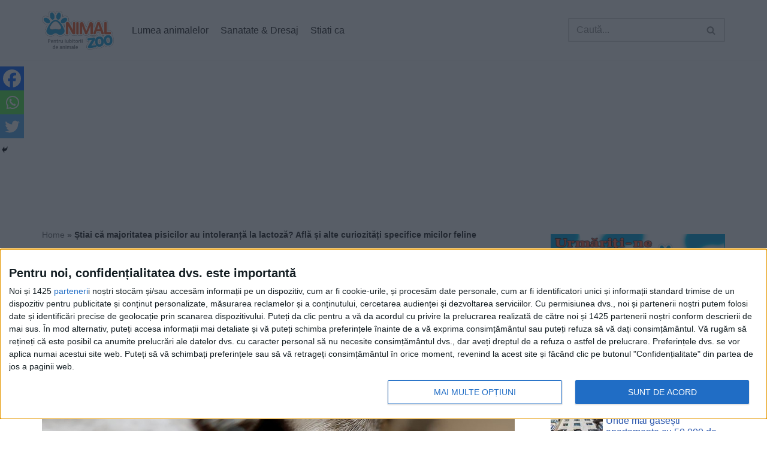

--- FILE ---
content_type: text/html; charset=UTF-8
request_url: https://www.animalzoo.ro/stiai-ca-majoritatea-pisicilor-au-intoleranta-la-lactoza-afla-si-alte-curiozitati-specifice-micilor-feline/
body_size: 23830
content:
<!DOCTYPE html>
<html lang="ro-RO" prefix="og: http://ogp.me/ns# fb: http://ogp.me/ns/fb#">
<head>
<meta charset="UTF-8">
<meta name="viewport" content="width=device-width, initial-scale=1, minimum-scale=1">
<link rel="icon" type="image/png" href="https://www.animalzoo.ro/favicon.png" />
<link rel="profile" href="https://gmpg.org/xfn/11">
<link rel='preload' href='https://www.animalzoo.ro/wp-content/themes/neve/style-main-new.min.css?ver=3.4.4' as='style'>
<meta name="robots" content="max-snippet:-1, max-image-preview:large, max-video-preview:-1" />
<meta name='robots' content='index, follow, max-image-preview:large, max-snippet:-1, max-video-preview:-1' />
<title>Știai că majoritatea pisicilor au intoleranță la lactoză? Află și alte curiozități specifice micilor feline</title>
<meta name="description" content="Știai că majoritatea pisicilor au intoleranță la lactoză? Află și alte curiozități specifice micilor feline. Iubitorii de pisici ştiu" />
<link rel="canonical" href="https://www.animalzoo.ro/stiai-ca-majoritatea-pisicilor-au-intoleranta-la-lactoza-afla-si-alte-curiozitati-specifice-micilor-feline/" />
<meta name="twitter:label1" content="Scris de" />
<meta name="twitter:data1" content="Daniela Popescu" />
<meta name="twitter:label2" content="Timp estimat pentru citire" />
<meta name="twitter:data2" content="3 minute" />
<script type="application/ld+json" class="yoast-schema-graph">{
	    "@context": "https://schema.org",
	    "@graph": [
	        {
	            "@type": "Article",
	            "@id": "https://www.animalzoo.ro/stiai-ca-majoritatea-pisicilor-au-intoleranta-la-lactoza-afla-si-alte-curiozitati-specifice-micilor-feline/#article",
	            "isPartOf": {
	                "@id": "https://www.animalzoo.ro/stiai-ca-majoritatea-pisicilor-au-intoleranta-la-lactoza-afla-si-alte-curiozitati-specifice-micilor-feline/"
	            },
	            "author": {
	                "name": "Daniela Popescu",
	                "@id": "https://www.animalzoo.ro/#/schema/person/c9f6229a3fea37b35eaa29f831c67a5b"
	            },
	            "headline": "Știai că majoritatea pisicilor au intoleranță la lactoză? Află și alte curiozități specifice micilor feline",
	            "datePublished": "2024-02-25T11:58:09+00:00",
	            "dateModified": "2025-05-31T16:24:43+00:00",
	            "mainEntityOfPage": {
	                "@id": "https://www.animalzoo.ro/stiai-ca-majoritatea-pisicilor-au-intoleranta-la-lactoza-afla-si-alte-curiozitati-specifice-micilor-feline/"
	            },
	            "wordCount": 485,
	            "publisher": {
	                "@id": "https://www.animalzoo.ro/#organization"
	            },
	            "image": {
	                "@id": "https://www.animalzoo.ro/stiai-ca-majoritatea-pisicilor-au-intoleranta-la-lactoza-afla-si-alte-curiozitati-specifice-micilor-feline/#primaryimage"
	            },
	            "thumbnailUrl": "https://www.animalzoo.ro/wp-content/uploads/2022/03/lapte-pisica-1.jpg",
	            "articleSection": [
	                "Stiati ca"
	            ],
	            "inLanguage": "ro-RO"
	        },
	        {
	            "@type": "WebPage",
	            "@id": "https://www.animalzoo.ro/stiai-ca-majoritatea-pisicilor-au-intoleranta-la-lactoza-afla-si-alte-curiozitati-specifice-micilor-feline/",
	            "url": "https://www.animalzoo.ro/stiai-ca-majoritatea-pisicilor-au-intoleranta-la-lactoza-afla-si-alte-curiozitati-specifice-micilor-feline/",
	            "name": "Știai că majoritatea pisicilor au intoleranță la lactoză? Află și alte curiozități specifice micilor feline",
	            "isPartOf": {
	                "@id": "https://www.animalzoo.ro/#website"
	            },
	            "primaryImageOfPage": {
	                "@id": "https://www.animalzoo.ro/stiai-ca-majoritatea-pisicilor-au-intoleranta-la-lactoza-afla-si-alte-curiozitati-specifice-micilor-feline/#primaryimage"
	            },
	            "image": {
	                "@id": "https://www.animalzoo.ro/stiai-ca-majoritatea-pisicilor-au-intoleranta-la-lactoza-afla-si-alte-curiozitati-specifice-micilor-feline/#primaryimage"
	            },
	            "thumbnailUrl": "https://www.animalzoo.ro/wp-content/uploads/2022/03/lapte-pisica-1.jpg",
	            "datePublished": "2024-02-25T11:58:09+00:00",
	            "dateModified": "2025-05-31T16:24:43+00:00",
	            "description": "Știai că majoritatea pisicilor au intoleranță la lactoză? Află și alte curiozități specifice micilor feline. Iubitorii de pisici ştiu",
	            "breadcrumb": {
	                "@id": "https://www.animalzoo.ro/stiai-ca-majoritatea-pisicilor-au-intoleranta-la-lactoza-afla-si-alte-curiozitati-specifice-micilor-feline/#breadcrumb"
	            },
	            "inLanguage": "ro-RO",
	            "potentialAction": [
	                {
	                    "@type": "ReadAction",
	                    "target": [
	                        "https://www.animalzoo.ro/stiai-ca-majoritatea-pisicilor-au-intoleranta-la-lactoza-afla-si-alte-curiozitati-specifice-micilor-feline/"
	                    ]
	                }
	            ]
	        },
	        {
	            "@type": "ImageObject",
	            "inLanguage": "ro-RO",
	            "@id": "https://www.animalzoo.ro/stiai-ca-majoritatea-pisicilor-au-intoleranta-la-lactoza-afla-si-alte-curiozitati-specifice-micilor-feline/#primaryimage",
	            "url": "https://www.animalzoo.ro/wp-content/uploads/2022/03/lapte-pisica-1.jpg",
	            "contentUrl": "https://www.animalzoo.ro/wp-content/uploads/2022/03/lapte-pisica-1.jpg",
	            "width": 1352,
	            "height": 902
	        },
	        {
	            "@type": "BreadcrumbList",
	            "@id": "https://www.animalzoo.ro/stiai-ca-majoritatea-pisicilor-au-intoleranta-la-lactoza-afla-si-alte-curiozitati-specifice-micilor-feline/#breadcrumb",
	            "itemListElement": [
	                {
	                    "@type": "ListItem",
	                    "position": 1,
	                    "name": "Home",
	                    "item": "https://www.animalzoo.ro/"
	                },
	                {
	                    "@type": "ListItem",
	                    "position": 2,
	                    "name": "Știai că majoritatea pisicilor au intoleranță la lactoză? Află și alte curiozități specifice micilor feline"
	                }
	            ]
	        },
	        {
	            "@type": "WebSite",
	            "@id": "https://www.animalzoo.ro/#website",
	            "url": "https://www.animalzoo.ro/",
	            "name": "Animal Zoo",
	            "description": "Un site pentru iubitorii de animale",
	            "publisher": {
	                "@id": "https://www.animalzoo.ro/#organization"
	            },
	            "potentialAction": [
	                {
	                    "@type": "SearchAction",
	                    "target": {
	                        "@type": "EntryPoint",
	                        "urlTemplate": "https://www.animalzoo.ro/?s={search_term_string}"
	                    },
	                    "query-input": "required name=search_term_string"
	                }
	            ],
	            "inLanguage": "ro-RO"
	        },
	        {
	            "@type": "Organization",
	            "@id": "https://www.animalzoo.ro/#organization",
	            "name": "WHITE SPOT PRODUCTION SRL",
	            "url": "https://www.animalzoo.ro/",
	            "logo": {
	                "@type": "ImageObject",
	                "inLanguage": "ro-RO",
	                "@id": "https://www.animalzoo.ro/#/schema/logo/image/",
	                "url": "https://www.animalzoo.ro/wp-content/uploads/2012/10/Logo.jpg",
	                "contentUrl": "https://www.animalzoo.ro/wp-content/uploads/2012/10/Logo.jpg",
	                "width": "228",
	                "height": "123",
	                "caption": "WHITE SPOT PRODUCTION SRL"
	            },
	            "image": {
	                "@id": "https://www.animalzoo.ro/#/schema/logo/image/"
	            },
	            "sameAs": [
	                "https://www.facebook.com/animalzoo.ro/"
	            ]
	        },
	        {
	            "@type": "Person",
	            "@id": "https://www.animalzoo.ro/#/schema/person/c9f6229a3fea37b35eaa29f831c67a5b",
	            "name": "Daniela Popescu",
	            "image": {
	                "@type": "ImageObject",
	                "inLanguage": "ro-RO",
	                "@id": "https://www.animalzoo.ro/#/schema/person/image/",
	                "url": "https://secure.gravatar.com/avatar/6bbd2553c71305b9f39c92d6dcd8b07e?s=96&d=blank&r=g",
	                "contentUrl": "https://secure.gravatar.com/avatar/6bbd2553c71305b9f39c92d6dcd8b07e?s=96&d=blank&r=g",
	                "caption": "Daniela Popescu"
	            },
	            "description": "Popescu Daniela, jurnalist cu peste 10 ani de activitate, a scris articole din domeniul social, cultural, medical, economic. A colaborat cu mai multe publicatii printre care enumeram Evenimentul zilei, Animal Zoo, Capital, Evz Monden.",
	            "sameAs": [
	                "http://www.capital.ro"
	            ],
	            "url": "https://www.animalzoo.ro/author/romana/"
	        }
	    ]
	}</script>
<link rel="amphtml" href="https://www.animalzoo.ro/stiai-ca-majoritatea-pisicilor-au-intoleranta-la-lactoza-afla-si-alte-curiozitati-specifice-micilor-feline/amp/" /><meta name="generator" content="AMP for WP 1.1.5"/><link rel='dns-prefetch' href='//www.animalzoo.ro' />
<link rel="alternate" type="application/rss+xml" title="Animal Zoo &raquo; Flux" href="https://www.animalzoo.ro/feed/" />
<script type="text/javascript">
window._wpemojiSettings = {"baseUrl":"https:\/\/s.w.org\/images\/core\/emoji\/14.0.0\/72x72\/","ext":".png","svgUrl":"https:\/\/s.w.org\/images\/core\/emoji\/14.0.0\/svg\/","svgExt":".svg","source":{"concatemoji":"https:\/\/www.animalzoo.ro\/wp-includes\/js\/wp-emoji-release.min.js?ver=6.1.9"}};
/*! This file is auto-generated */
!function(e,a,t){var n,r,o,i=a.createElement("canvas"),p=i.getContext&&i.getContext("2d");function s(e,t){var a=String.fromCharCode,e=(p.clearRect(0,0,i.width,i.height),p.fillText(a.apply(this,e),0,0),i.toDataURL());return p.clearRect(0,0,i.width,i.height),p.fillText(a.apply(this,t),0,0),e===i.toDataURL()}function c(e){var t=a.createElement("script");t.src=e,t.defer=t.type="text/javascript",a.getElementsByTagName("head")[0].appendChild(t)}for(o=Array("flag","emoji"),t.supports={everything:!0,everythingExceptFlag:!0},r=0;r<o.length;r++)t.supports[o[r]]=function(e){if(p&&p.fillText)switch(p.textBaseline="top",p.font="600 32px Arial",e){case"flag":return s([127987,65039,8205,9895,65039],[127987,65039,8203,9895,65039])?!1:!s([55356,56826,55356,56819],[55356,56826,8203,55356,56819])&&!s([55356,57332,56128,56423,56128,56418,56128,56421,56128,56430,56128,56423,56128,56447],[55356,57332,8203,56128,56423,8203,56128,56418,8203,56128,56421,8203,56128,56430,8203,56128,56423,8203,56128,56447]);case"emoji":return!s([129777,127995,8205,129778,127999],[129777,127995,8203,129778,127999])}return!1}(o[r]),t.supports.everything=t.supports.everything&&t.supports[o[r]],"flag"!==o[r]&&(t.supports.everythingExceptFlag=t.supports.everythingExceptFlag&&t.supports[o[r]]);t.supports.everythingExceptFlag=t.supports.everythingExceptFlag&&!t.supports.flag,t.DOMReady=!1,t.readyCallback=function(){t.DOMReady=!0},t.supports.everything||(n=function(){t.readyCallback()},a.addEventListener?(a.addEventListener("DOMContentLoaded",n,!1),e.addEventListener("load",n,!1)):(e.attachEvent("onload",n),a.attachEvent("onreadystatechange",function(){"complete"===a.readyState&&t.readyCallback()})),(e=t.source||{}).concatemoji?c(e.concatemoji):e.wpemoji&&e.twemoji&&(c(e.twemoji),c(e.wpemoji)))}(window,document,window._wpemojiSettings);
</script>
<style type="text/css">img.wp-smiley,img.emoji{display:inline !important;border:none !important;box-shadow:none !important;height:1em !important;width:1em !important;margin:0 0.07em !important;vertical-align:-0.1em !important;background:none !important;padding:0 !important;}</style>
<link rel='stylesheet' id='genesis-blocks-style-css-css' href='https://www.animalzoo.ro/wp-content/plugins/genesis-blocks/dist/style-blocks.build.css?ver=1667990079' type='text/css' media='all' />
<link rel='stylesheet' id='a-z-listing-block-css' href='https://www.animalzoo.ro/wp-content/plugins/a-z-listing/css/a-z-listing-default.css?ver=4.3.1' type='text/css' media='all' />
<link rel='stylesheet' id='classic-theme-styles-css' href='https://www.animalzoo.ro/wp-includes/css/classic-themes.min.css?ver=1' type='text/css' media='all' />
<style id='global-styles-inline-css' type='text/css'>body{--wp--preset--color--black:#000000;--wp--preset--color--cyan-bluish-gray:#abb8c3;--wp--preset--color--white:#ffffff;--wp--preset--color--pale-pink:#f78da7;--wp--preset--color--vivid-red:#cf2e2e;--wp--preset--color--luminous-vivid-orange:#ff6900;--wp--preset--color--luminous-vivid-amber:#fcb900;--wp--preset--color--light-green-cyan:#7bdcb5;--wp--preset--color--vivid-green-cyan:#00d084;--wp--preset--color--pale-cyan-blue:#8ed1fc;--wp--preset--color--vivid-cyan-blue:#0693e3;--wp--preset--color--vivid-purple:#9b51e0;--wp--preset--color--neve-link-color:var(--nv-primary-accent);--wp--preset--color--neve-link-hover-color:var(--nv-secondary-accent);--wp--preset--color--nv-site-bg:var(--nv-site-bg);--wp--preset--color--nv-light-bg:var(--nv-light-bg);--wp--preset--color--nv-dark-bg:var(--nv-dark-bg);--wp--preset--color--neve-text-color:var(--nv-text-color);--wp--preset--color--nv-text-dark-bg:var(--nv-text-dark-bg);--wp--preset--color--nv-c-1:var(--nv-c-1);--wp--preset--color--nv-c-2:var(--nv-c-2);--wp--preset--gradient--vivid-cyan-blue-to-vivid-purple:linear-gradient(135deg,rgba(6,147,227,1) 0%,rgb(155,81,224) 100%);--wp--preset--gradient--light-green-cyan-to-vivid-green-cyan:linear-gradient(135deg,rgb(122,220,180) 0%,rgb(0,208,130) 100%);--wp--preset--gradient--luminous-vivid-amber-to-luminous-vivid-orange:linear-gradient(135deg,rgba(252,185,0,1) 0%,rgba(255,105,0,1) 100%);--wp--preset--gradient--luminous-vivid-orange-to-vivid-red:linear-gradient(135deg,rgba(255,105,0,1) 0%,rgb(207,46,46) 100%);--wp--preset--gradient--very-light-gray-to-cyan-bluish-gray:linear-gradient(135deg,rgb(238,238,238) 0%,rgb(169,184,195) 100%);--wp--preset--gradient--cool-to-warm-spectrum:linear-gradient(135deg,rgb(74,234,220) 0%,rgb(151,120,209) 20%,rgb(207,42,186) 40%,rgb(238,44,130) 60%,rgb(251,105,98) 80%,rgb(254,248,76) 100%);--wp--preset--gradient--blush-light-purple:linear-gradient(135deg,rgb(255,206,236) 0%,rgb(152,150,240) 100%);--wp--preset--gradient--blush-bordeaux:linear-gradient(135deg,rgb(254,205,165) 0%,rgb(254,45,45) 50%,rgb(107,0,62) 100%);--wp--preset--gradient--luminous-dusk:linear-gradient(135deg,rgb(255,203,112) 0%,rgb(199,81,192) 50%,rgb(65,88,208) 100%);--wp--preset--gradient--pale-ocean:linear-gradient(135deg,rgb(255,245,203) 0%,rgb(182,227,212) 50%,rgb(51,167,181) 100%);--wp--preset--gradient--electric-grass:linear-gradient(135deg,rgb(202,248,128) 0%,rgb(113,206,126) 100%);--wp--preset--gradient--midnight:linear-gradient(135deg,rgb(2,3,129) 0%,rgb(40,116,252) 100%);--wp--preset--duotone--dark-grayscale:url('#wp-duotone-dark-grayscale');--wp--preset--duotone--grayscale:url('#wp-duotone-grayscale');--wp--preset--duotone--purple-yellow:url('#wp-duotone-purple-yellow');--wp--preset--duotone--blue-red:url('#wp-duotone-blue-red');--wp--preset--duotone--midnight:url('#wp-duotone-midnight');--wp--preset--duotone--magenta-yellow:url('#wp-duotone-magenta-yellow');--wp--preset--duotone--purple-green:url('#wp-duotone-purple-green');--wp--preset--duotone--blue-orange:url('#wp-duotone-blue-orange');--wp--preset--font-size--small:13px;--wp--preset--font-size--medium:20px;--wp--preset--font-size--large:36px;--wp--preset--font-size--x-large:42px;--wp--preset--spacing--20:0.44rem;--wp--preset--spacing--30:0.67rem;--wp--preset--spacing--40:1rem;--wp--preset--spacing--50:1.5rem;--wp--preset--spacing--60:2.25rem;--wp--preset--spacing--70:3.38rem;--wp--preset--spacing--80:5.06rem;}:where(.is-layout-flex){gap:0.5em;}body .is-layout-flow>.alignleft{float:left;margin-inline-start:0;margin-inline-end:2em;}body .is-layout-flow>.alignright{float:right;margin-inline-start:2em;margin-inline-end:0;}body .is-layout-flow>.aligncenter{margin-left:auto !important;margin-right:auto !important;}body .is-layout-constrained>.alignleft{float:left;margin-inline-start:0;margin-inline-end:2em;}body .is-layout-constrained>.alignright{float:right;margin-inline-start:2em;margin-inline-end:0;}body .is-layout-constrained>.aligncenter{margin-left:auto !important;margin-right:auto !important;}body .is-layout-constrained>:where(:not(.alignleft):not(.alignright):not(.alignfull)){max-width:var(--wp--style--global--content-size);margin-left:auto !important;margin-right:auto !important;}body .is-layout-constrained>.alignwide{max-width:var(--wp--style--global--wide-size);}body .is-layout-flex{display:flex;}body .is-layout-flex{flex-wrap:wrap;align-items:center;}body .is-layout-flex>*{margin:0;}:where(.wp-block-columns.is-layout-flex){gap:2em;}.has-black-color{color:var(--wp--preset--color--black) !important;}.has-cyan-bluish-gray-color{color:var(--wp--preset--color--cyan-bluish-gray) !important;}.has-white-color{color:var(--wp--preset--color--white) !important;}.has-pale-pink-color{color:var(--wp--preset--color--pale-pink) !important;}.has-vivid-red-color{color:var(--wp--preset--color--vivid-red) !important;}.has-luminous-vivid-orange-color{color:var(--wp--preset--color--luminous-vivid-orange) !important;}.has-luminous-vivid-amber-color{color:var(--wp--preset--color--luminous-vivid-amber) !important;}.has-light-green-cyan-color{color:var(--wp--preset--color--light-green-cyan) !important;}.has-vivid-green-cyan-color{color:var(--wp--preset--color--vivid-green-cyan) !important;}.has-pale-cyan-blue-color{color:var(--wp--preset--color--pale-cyan-blue) !important;}.has-vivid-cyan-blue-color{color:var(--wp--preset--color--vivid-cyan-blue) !important;}.has-vivid-purple-color{color:var(--wp--preset--color--vivid-purple) !important;}.has-black-background-color{background-color:var(--wp--preset--color--black) !important;}.has-cyan-bluish-gray-background-color{background-color:var(--wp--preset--color--cyan-bluish-gray) !important;}.has-white-background-color{background-color:var(--wp--preset--color--white) !important;}.has-pale-pink-background-color{background-color:var(--wp--preset--color--pale-pink) !important;}.has-vivid-red-background-color{background-color:var(--wp--preset--color--vivid-red) !important;}.has-luminous-vivid-orange-background-color{background-color:var(--wp--preset--color--luminous-vivid-orange) !important;}.has-luminous-vivid-amber-background-color{background-color:var(--wp--preset--color--luminous-vivid-amber) !important;}.has-light-green-cyan-background-color{background-color:var(--wp--preset--color--light-green-cyan) !important;}.has-vivid-green-cyan-background-color{background-color:var(--wp--preset--color--vivid-green-cyan) !important;}.has-pale-cyan-blue-background-color{background-color:var(--wp--preset--color--pale-cyan-blue) !important;}.has-vivid-cyan-blue-background-color{background-color:var(--wp--preset--color--vivid-cyan-blue) !important;}.has-vivid-purple-background-color{background-color:var(--wp--preset--color--vivid-purple) !important;}.has-black-border-color{border-color:var(--wp--preset--color--black) !important;}.has-cyan-bluish-gray-border-color{border-color:var(--wp--preset--color--cyan-bluish-gray) !important;}.has-white-border-color{border-color:var(--wp--preset--color--white) !important;}.has-pale-pink-border-color{border-color:var(--wp--preset--color--pale-pink) !important;}.has-vivid-red-border-color{border-color:var(--wp--preset--color--vivid-red) !important;}.has-luminous-vivid-orange-border-color{border-color:var(--wp--preset--color--luminous-vivid-orange) !important;}.has-luminous-vivid-amber-border-color{border-color:var(--wp--preset--color--luminous-vivid-amber) !important;}.has-light-green-cyan-border-color{border-color:var(--wp--preset--color--light-green-cyan) !important;}.has-vivid-green-cyan-border-color{border-color:var(--wp--preset--color--vivid-green-cyan) !important;}.has-pale-cyan-blue-border-color{border-color:var(--wp--preset--color--pale-cyan-blue) !important;}.has-vivid-cyan-blue-border-color{border-color:var(--wp--preset--color--vivid-cyan-blue) !important;}.has-vivid-purple-border-color{border-color:var(--wp--preset--color--vivid-purple) !important;}.has-vivid-cyan-blue-to-vivid-purple-gradient-background{background:var(--wp--preset--gradient--vivid-cyan-blue-to-vivid-purple) !important;}.has-light-green-cyan-to-vivid-green-cyan-gradient-background{background:var(--wp--preset--gradient--light-green-cyan-to-vivid-green-cyan) !important;}.has-luminous-vivid-amber-to-luminous-vivid-orange-gradient-background{background:var(--wp--preset--gradient--luminous-vivid-amber-to-luminous-vivid-orange) !important;}.has-luminous-vivid-orange-to-vivid-red-gradient-background{background:var(--wp--preset--gradient--luminous-vivid-orange-to-vivid-red) !important;}.has-very-light-gray-to-cyan-bluish-gray-gradient-background{background:var(--wp--preset--gradient--very-light-gray-to-cyan-bluish-gray) !important;}.has-cool-to-warm-spectrum-gradient-background{background:var(--wp--preset--gradient--cool-to-warm-spectrum) !important;}.has-blush-light-purple-gradient-background{background:var(--wp--preset--gradient--blush-light-purple) !important;}.has-blush-bordeaux-gradient-background{background:var(--wp--preset--gradient--blush-bordeaux) !important;}.has-luminous-dusk-gradient-background{background:var(--wp--preset--gradient--luminous-dusk) !important;}.has-pale-ocean-gradient-background{background:var(--wp--preset--gradient--pale-ocean) !important;}.has-electric-grass-gradient-background{background:var(--wp--preset--gradient--electric-grass) !important;}.has-midnight-gradient-background{background:var(--wp--preset--gradient--midnight) !important;}.has-small-font-size{font-size:var(--wp--preset--font-size--small) !important;}.has-medium-font-size{font-size:var(--wp--preset--font-size--medium) !important;}.has-large-font-size{font-size:var(--wp--preset--font-size--large) !important;}.has-x-large-font-size{font-size:var(--wp--preset--font-size--x-large) !important;}.wp-block-navigation a:where(:not(.wp-element-button)){color:inherit;}:where(.wp-block-columns.is-layout-flex){gap:2em;}.wp-block-pullquote{font-size:1.5em;line-height:1.6;}</style>
<link rel='stylesheet' id='contact-form-7-css' href='https://www.animalzoo.ro/wp-content/plugins/contact-form-7/includes/css/styles.css?ver=5.6.4' type='text/css' media='all' />
<link rel='stylesheet' id='fvp-frontend-css' href='https://www.animalzoo.ro/wp-content/plugins/featured-video-plus/styles/frontend.css?ver=2.3.3' type='text/css' media='all' />
<link rel='stylesheet' id='perfecty-push-css' href='https://www.animalzoo.ro/wp-content/plugins/perfecty-push-notifications/public/css/perfecty-push-public.css?ver=1.6.2' type='text/css' media='all' />
<link rel='stylesheet' id='ez-toc-css' href='https://www.animalzoo.ro/wp-content/plugins/easy-table-of-contents/assets/css/screen.min.css?ver=2.0.74' type='text/css' media='all' />
<style id='ez-toc-inline-css' type='text/css'>div#ez-toc-container .ez-toc-title{font-size:100%;}div#ez-toc-container .ez-toc-title{font-weight:500;}div#ez-toc-container ul li,div#ez-toc-container ul li a{font-size:90%;}div#ez-toc-container ul li,div#ez-toc-container ul li a{font-weight:500;}div#ez-toc-container nav ul ul li{font-size:90%;}div#ez-toc-container{width:100%;}</style>
<style id='dominant-color-styles-inline-css' type='text/css'>img[data-dominant-color]:not(.has-transparency){background-color:var(--dominant-color);}</style>
<link rel='stylesheet' id='neve-style-css' href='https://www.animalzoo.ro/wp-content/themes/neve/style-main-new.min.css?ver=3.4.4' type='text/css' media='all' />
<style id='neve-style-inline-css' type='text/css'>.nv-meta-list li.meta:not(:last-child):after{content:"/"}.nv-meta-list .no-mobile{display:none;}.nv-meta-list li.last::after{content:""!important;}@media (min-width:769px){.nv-meta-list .no-mobile{display:inline-block;}.nv-meta-list li.last:not(:last-child)::after{content:"/" !important;}}:root{--container:748px;--postwidth:100%;--primarybtnbg:var(--nv-primary-accent);--primarybtnhoverbg:var(--nv-primary-accent);--primarybtncolor:#fff;--secondarybtncolor:var(--nv-primary-accent);--primarybtnhovercolor:#fff;--secondarybtnhovercolor:var(--nv-primary-accent);--primarybtnborderradius:3px;--secondarybtnborderradius:3px;--secondarybtnborderwidth:3px;--btnpadding:13px 15px;--primarybtnpadding:13px 15px;--secondarybtnpadding:10px 12px;--bodyfontfamily:Arial,Helvetica,sans-serif;--bodyfontsize:15px;--bodylineheight:1.6;--bodyletterspacing:0px;--bodyfontweight:400;--h1fontsize:36px;--h1fontweight:700;--h1lineheight:1.2;--h1letterspacing:0px;--h1texttransform:none;--h2fontsize:28px;--h2fontweight:700;--h2lineheight:1.3;--h2letterspacing:0px;--h2texttransform:none;--h3fontsize:24px;--h3fontweight:700;--h3lineheight:1.4;--h3letterspacing:0px;--h3texttransform:none;--h4fontsize:20px;--h4fontweight:700;--h4lineheight:1.6;--h4letterspacing:0px;--h4texttransform:none;--h5fontsize:16px;--h5fontweight:700;--h5lineheight:1.6;--h5letterspacing:0px;--h5texttransform:none;--h6fontsize:14px;--h6fontweight:700;--h6lineheight:1.6;--h6letterspacing:0px;--h6texttransform:none;--formfieldborderwidth:2px;--formfieldborderradius:3px;--formfieldbgcolor:var(--nv-site-bg);--formfieldbordercolor:#dddddd;--formfieldcolor:var(--nv-text-color);--formfieldpadding:10px 12px;}.single-post-container .alignfull>[class*="__inner-container"],.single-post-container .alignwide>[class*="__inner-container"]{max-width:718px}.nv-meta-list{--avatarsize:20px;}.single .nv-meta-list{--avatarsize:20px;}.nv-post-cover{--height:250px;--padding:40px 15px;--justify:flex-start;--textalign:left;--valign:center;}.nv-post-cover .nv-title-meta-wrap,.nv-page-title-wrap,.entry-header{--textalign:left;}.nv-is-boxed.nv-title-meta-wrap{--padding:40px 15px;--bgcolor:var(--nv-dark-bg);}.nv-overlay{--opacity:50;--blendmode:normal;}.nv-is-boxed.nv-comments-wrap{--padding:20px;}.nv-is-boxed.comment-respond{--padding:20px;}.global-styled{--bgcolor:var(--nv-site-bg);}.header-top{--rowbcolor:var(--nv-light-bg);--color:var(--nv-text-color);--bgcolor:var(--nv-site-bg);}.header-main{--rowbcolor:var(--nv-light-bg);--color:var(--nv-text-color);--bgcolor:var(--nv-site-bg);}.header-bottom{--rowbcolor:var(--nv-light-bg);--color:var(--nv-text-color);--bgcolor:var(--nv-site-bg);}.header-menu-sidebar-bg{--justify:flex-start;--textalign:left;--flexg:1;--wrapdropdownwidth:auto;--color:var(--nv-text-color);--bgcolor:var(--nv-site-bg);}.header-menu-sidebar{width:360px;}.builder-item--logo{--maxwidth:120px;--padding:10px 0;--margin:0;--textalign:left;--justify:flex-start;}.builder-item--nav-icon,.header-menu-sidebar .close-sidebar-panel .navbar-toggle{--borderradius:0;}.builder-item--nav-icon{--label-margin:0 5px 0 0;;--padding:10px 15px;--margin:0;}.builder-item--primary-menu{--hovercolor:var(--nv-secondary-accent);--activecolor:var(--nv-primary-accent);--spacing:20px;--height:25px;--padding:0;--margin:0;--fontsize:1em;--lineheight:1.6;--letterspacing:0px;--fontweight:500;--texttransform:none;--iconsize:1em;}.hfg-is-group.has-primary-menu .inherit-ff{--inheritedfw:500;}.builder-item--header_search{--height:40px;--formfieldborderwidth:2px;--formfieldborderradius:2px;--padding:0;--margin:0;}.builder-item--header_search_responsive{--iconsize:15px;--formfieldfontsize:14px;--formfieldborderwidth:2px;--formfieldborderradius:2px;--height:40px;--padding:0 10px;--margin:0;}.footer-top-inner .row{grid-template-columns:1fr 1fr 1fr;--valign:flex-start;}.footer-top{--rowbcolor:var(--nv-light-bg);--color:var(--nv-text-color);--bgcolor:var(--nv-site-bg);}.footer-main-inner .row{grid-template-columns:1fr 1fr 1fr;--valign:flex-start;}.footer-main{--rowbcolor:var(--nv-light-bg);--color:var(--nv-text-color);--bgcolor:var(--nv-site-bg);}.footer-bottom-inner .row{grid-template-columns:1fr;--valign:flex-start;}.footer-bottom{--rowbcolor:var(--nv-light-bg);--color:var(--nv-text-dark-bg);--bgcolor:var(--nv-dark-bg);}.builder-item--footer-two-widgets{--padding:0;--margin:0;--textalign:left;--justify:flex-start;}.builder-item--footer-four-widgets{--padding:0;--margin:0;--textalign:left;--justify:flex-start;}.builder-item--footer-menu{--hovercolor:var(--nv-primary-accent);--spacing:20px;--height:25px;--padding:0;--margin:0;--fontsize:1em;--lineheight:1.6;--letterspacing:0px;--fontweight:500;--texttransform:none;--iconsize:1em;--textalign:left;--justify:flex-start;}@media(min-width:576px){:root{--container:992px;--postwidth:50%;--btnpadding:13px 15px;--primarybtnpadding:13px 15px;--secondarybtnpadding:10px 12px;--bodyfontsize:16px;--bodylineheight:1.6;--bodyletterspacing:0px;--h1fontsize:38px;--h1lineheight:1.2;--h1letterspacing:0px;--h2fontsize:30px;--h2lineheight:1.2;--h2letterspacing:0px;--h3fontsize:26px;--h3lineheight:1.4;--h3letterspacing:0px;--h4fontsize:22px;--h4lineheight:1.5;--h4letterspacing:0px;--h5fontsize:18px;--h5lineheight:1.6;--h5letterspacing:0px;--h6fontsize:14px;--h6lineheight:1.6;--h6letterspacing:0px;}.single-post-container .alignfull>[class*="__inner-container"],.single-post-container .alignwide>[class*="__inner-container"]{max-width:962px}.nv-meta-list{--avatarsize:20px;}.single .nv-meta-list{--avatarsize:20px;}.nv-post-cover{--height:320px;--padding:60px 30px;--justify:flex-start;--textalign:left;--valign:center;}.nv-post-cover .nv-title-meta-wrap,.nv-page-title-wrap,.entry-header{--textalign:left;}.nv-is-boxed.nv-title-meta-wrap{--padding:60px 30px;}.nv-is-boxed.nv-comments-wrap{--padding:30px;}.nv-is-boxed.comment-respond{--padding:30px;}.header-menu-sidebar-bg{--justify:flex-start;--textalign:left;--flexg:1;--wrapdropdownwidth:auto;}.header-menu-sidebar{width:360px;}.builder-item--logo{--maxwidth:120px;--padding:10px 0;--margin:0;--textalign:left;--justify:flex-start;}.builder-item--nav-icon{--label-margin:0 5px 0 0;;--padding:10px 15px;--margin:0;}.builder-item--primary-menu{--spacing:20px;--height:25px;--padding:0;--margin:0;--fontsize:1em;--lineheight:1.6;--letterspacing:0px;--iconsize:1em;}.builder-item--header_search{--height:40px;--formfieldborderwidth:2px;--formfieldborderradius:2px;--padding:0;--margin:0;}.builder-item--header_search_responsive{--formfieldfontsize:14px;--formfieldborderwidth:2px;--formfieldborderradius:2px;--height:40px;--padding:0 10px;--margin:0;}.builder-item--footer-two-widgets{--padding:0;--margin:0;--textalign:left;--justify:flex-start;}.builder-item--footer-four-widgets{--padding:0;--margin:0;--textalign:left;--justify:flex-start;}.builder-item--footer-menu{--spacing:20px;--height:25px;--padding:0;--margin:0;--fontsize:1em;--lineheight:1.6;--letterspacing:0px;--iconsize:1em;--textalign:left;--justify:flex-start;}}@media(min-width:960px){:root{--container:1170px;--postwidth:50%;--btnpadding:13px 15px;--primarybtnpadding:13px 15px;--secondarybtnpadding:10px 12px;--bodyfontsize:16px;--bodylineheight:1.7;--bodyletterspacing:0px;--h1fontsize:40px;--h1lineheight:1.1;--h1letterspacing:0px;--h2fontsize:32px;--h2lineheight:1.2;--h2letterspacing:0px;--h3fontsize:28px;--h3lineheight:1.4;--h3letterspacing:0px;--h4fontsize:24px;--h4lineheight:1.5;--h4letterspacing:0px;--h5fontsize:20px;--h5lineheight:1.6;--h5letterspacing:0px;--h6fontsize:16px;--h6lineheight:1.6;--h6letterspacing:0px;}body:not(.single):not(.archive):not(.blog):not(.search):not(.error404) .neve-main>.container .col,body.post-type-archive-course .neve-main>.container .col,body.post-type-archive-llms_membership .neve-main>.container .col{max-width:70%;}body:not(.single):not(.archive):not(.blog):not(.search):not(.error404) .nv-sidebar-wrap,body.post-type-archive-course .nv-sidebar-wrap,body.post-type-archive-llms_membership .nv-sidebar-wrap{max-width:30%;}.neve-main>.archive-container .nv-index-posts.col{max-width:70%;}.neve-main>.archive-container .nv-sidebar-wrap{max-width:30%;}.neve-main>.single-post-container .nv-single-post-wrap.col{max-width:70%;}.single-post-container .alignfull>[class*="__inner-container"],.single-post-container .alignwide>[class*="__inner-container"]{max-width:789px}.container-fluid.single-post-container .alignfull>[class*="__inner-container"],.container-fluid.single-post-container .alignwide>[class*="__inner-container"]{max-width:calc(70% + 15px)}.neve-main>.single-post-container .nv-sidebar-wrap{max-width:30%;}.nv-meta-list{--avatarsize:20px;}.single .nv-meta-list{--avatarsize:20px;}.nv-post-cover{--height:400px;--padding:60px 40px;--justify:flex-start;--textalign:left;--valign:center;}.nv-post-cover .nv-title-meta-wrap,.nv-page-title-wrap,.entry-header{--textalign:left;}.nv-is-boxed.nv-title-meta-wrap{--padding:60px 40px;}.nv-is-boxed.nv-comments-wrap{--padding:40px;}.nv-is-boxed.comment-respond{--padding:40px;}.header-menu-sidebar-bg{--justify:flex-start;--textalign:left;--flexg:1;--wrapdropdownwidth:auto;}.header-menu-sidebar{width:360px;}.builder-item--logo{--maxwidth:120px;--padding:10px 0;--margin:0;--textalign:left;--justify:flex-start;}.builder-item--nav-icon{--label-margin:0 5px 0 0;;--padding:10px 15px;--margin:0;}.builder-item--primary-menu{--spacing:20px;--height:25px;--padding:0;--margin:0;--fontsize:1em;--lineheight:1.6;--letterspacing:0px;--iconsize:1em;}.builder-item--header_search{--height:40px;--formfieldborderwidth:2px;--formfieldborderradius:2px;--padding:0;--margin:0;}.builder-item--header_search_responsive{--formfieldfontsize:14px;--formfieldborderwidth:2px;--formfieldborderradius:2px;--height:40px;--padding:0 10px;--margin:0;}.builder-item--footer-two-widgets{--padding:0;--margin:0;--textalign:left;--justify:flex-start;}.builder-item--footer-four-widgets{--padding:0;--margin:0;--textalign:left;--justify:flex-start;}.builder-item--footer-menu{--spacing:20px;--height:25px;--padding:0;--margin:0;--fontsize:1em;--lineheight:1.6;--letterspacing:0px;--iconsize:1em;--textalign:left;--justify:flex-start;}}:root{--nv-primary-accent:#2f5aae;--nv-secondary-accent:#2f5aae;--nv-site-bg:#ffffff;--nv-light-bg:#f4f5f7;--nv-dark-bg:#121212;--nv-text-color:#272626;--nv-text-dark-bg:#ffffff;--nv-c-1:#9463ae;--nv-c-2:#be574b;--nv-fallback-ff:Arial,Helvetica,sans-serif;}</style>
<link rel='stylesheet' id='heateor_sss_frontend_css-css' href='https://www.animalzoo.ro/wp-content/plugins/sassy-social-share/public/css/sassy-social-share-public.css?ver=3.3.76' type='text/css' media='all' />
<style id='heateor_sss_frontend_css-inline-css' type='text/css'>.heateor_sss_button_instagram span.heateor_sss_svg,a.heateor_sss_instagram span.heateor_sss_svg{background:radial-gradient(circle at 30% 107%,#fdf497 0,#fdf497 5%,#fd5949 45%,#d6249f 60%,#285aeb 90%)}.heateor_sss_horizontal_sharing .heateor_sss_svg,.heateor_sss_standard_follow_icons_container .heateor_sss_svg{color:#fff;border-width:0px;border-style:solid;border-color:transparent}.heateor_sss_horizontal_sharing .heateorSssTCBackground{color:#666}.heateor_sss_horizontal_sharing span.heateor_sss_svg:hover,.heateor_sss_standard_follow_icons_container span.heateor_sss_svg:hover{border-color:transparent;}.heateor_sss_vertical_sharing span.heateor_sss_svg,.heateor_sss_floating_follow_icons_container span.heateor_sss_svg{color:#fff;border-width:0px;border-style:solid;border-color:transparent;}.heateor_sss_vertical_sharing .heateorSssTCBackground{color:#666;}.heateor_sss_vertical_sharing span.heateor_sss_svg:hover,.heateor_sss_floating_follow_icons_container span.heateor_sss_svg:hover{border-color:transparent;}@media screen and (max-width:783px){.heateor_sss_vertical_sharing{display:none!important}}div.heateor_sss_mobile_footer{display:none;}@media screen and (max-width:783px){div.heateor_sss_bottom_sharing .heateorSssTCBackground{background-color:white}div.heateor_sss_bottom_sharing{width:100%!important;left:0!important;}div.heateor_sss_bottom_sharing a{width:33.333333333333% !important;}div.heateor_sss_bottom_sharing .heateor_sss_svg{width:100% !important;}div.heateor_sss_bottom_sharing div.heateorSssTotalShareCount{font-size:1em!important;line-height:28px!important}div.heateor_sss_bottom_sharing div.heateorSssTotalShareText{font-size:.7em!important;line-height:0px!important}div.heateor_sss_mobile_footer{display:block;height:40px;}.heateor_sss_bottom_sharing{padding:0!important;display:block!important;width:auto!important;bottom:-2px!important;top:auto!important;}.heateor_sss_bottom_sharing .heateor_sss_square_count{line-height:inherit;}.heateor_sss_bottom_sharing .heateorSssSharingArrow{display:none;}.heateor_sss_bottom_sharing .heateorSssTCBackground{margin-right:1.1em!important}}</style>
<script type='text/javascript' src='https://www.animalzoo.ro/wp-includes/js/jquery/jquery.min.js?ver=3.6.1' id='jquery-core-js'></script>
<script type='text/javascript' src='https://www.animalzoo.ro/wp-includes/js/jquery/jquery-migrate.min.js?ver=3.3.2' id='jquery-migrate-js'></script>
<script type='text/javascript' id='ajaxviews_custom_ajax-js-extra'>
/* <![CDATA[ */
var ajaxviews_custom_ajax = {"ajaxurl":"\/wp-content\/themes\/neve-child\/custom-neve\/plugins\/ajaxviews\/ajaxviews-insert.php","post_id1":"106941"};
/* ]]> */
</script>
<script type='text/javascript' src='https://www.animalzoo.ro/wp-content/themes/neve-child/custom-neve/plugins/ajaxviews/js/ajaxviews.js?ver=1.0' id='ajaxviews_custom_ajax-js'></script>
<script type='text/javascript' src='https://www.animalzoo.ro/wp-content/plugins/featured-video-plus/js/jquery.fitvids.min.js?ver=master-2015-08' id='jquery.fitvids-js'></script>
<script type='text/javascript' id='fvp-frontend-js-extra'>
/* <![CDATA[ */
var fvpdata = {"ajaxurl":"https:\/\/www.animalzoo.ro\/wp-admin\/admin-ajax.php","nonce":"72efd18296","fitvids":"1","dynamic":"","overlay":"","opacity":"0.75","color":"b","width":"640"};
/* ]]> */
</script>
<script type='text/javascript' src='https://www.animalzoo.ro/wp-content/plugins/featured-video-plus/js/frontend.min.js?ver=2.3.3' id='fvp-frontend-js'></script>
<link rel="https://api.w.org/" href="https://www.animalzoo.ro/wp-json/" /><link rel="alternate" type="application/json" href="https://www.animalzoo.ro/wp-json/wp/v2/posts/106941" /><link rel="EditURI" type="application/rsd+xml" title="RSD" href="https://www.animalzoo.ro/xmlrpc.php?rsd" />
<link rel="wlwmanifest" type="application/wlwmanifest+xml" href="https://www.animalzoo.ro/wp-includes/wlwmanifest.xml" />
<meta name="generator" content="WordPress 6.1.9" />
<link rel='shortlink' href='https://www.animalzoo.ro/?p=106941' />
<link rel="alternate" type="application/json+oembed" href="https://www.animalzoo.ro/wp-json/oembed/1.0/embed?url=https%3A%2F%2Fwww.animalzoo.ro%2Fstiai-ca-majoritatea-pisicilor-au-intoleranta-la-lactoza-afla-si-alte-curiozitati-specifice-micilor-feline%2F" />
<link rel="alternate" type="text/xml+oembed" href="https://www.animalzoo.ro/wp-json/oembed/1.0/embed?url=https%3A%2F%2Fwww.animalzoo.ro%2Fstiai-ca-majoritatea-pisicilor-au-intoleranta-la-lactoza-afla-si-alte-curiozitati-specifice-micilor-feline%2F&#038;format=xml" />
<script>
	window.PerfectyPushOptions = {
		path: "https://www.animalzoo.ro/wp-content/plugins/perfecty-push-notifications/public/js",
		dialogTitle: "Doriti sa va notificam atunci cand publicam ceva interesant?",
		dialogSubmit: "Continue",
		dialogCancel: "Not now",
		settingsTitle: "Notifications preferences",
		settingsOptIn: "I want to receive notifications",
		settingsUpdateError: "Could not change the preference, try again",
		serverUrl: "https://www.animalzoo.ro/wp-json/perfecty-push",
		vapidPublicKey: "BM9UtTOGHClNveoXCj0slm8F9-Xu8gjoO2DhA-xjGioHAH0657_OpZaTvgrGJMvOgx7T5HD39DuMOBADZS36Px0",
		token: "4a59fb18b5",
		tokenHeader: "X-WP-Nonce",
		enabled: true,
		unregisterConflicts: false,
		serviceWorkerScope: "/perfecty/push",
		loggerLevel: "error",
		loggerVerbose: false,
		hideBellAfterSubscribe: false,
		askPermissionsDirectly: true,
		unregisterConflictsExpression: "(OneSignalSDKWorker|wonderpush-worker-loader|webpushr-sw|subscribers-com\/firebase-messaging-sw|gravitec-net-web-push-notifications|push_notification_sw)",
		promptIconUrl: "",
		visitsToDisplayPrompt: 0	}
</script>
<meta name="generator" content="Performance Lab 2.5.0; modules: images/dominant-color-images, images/fetchpriority, images/webp-support, images/webp-uploads">
<style id="uagb-style-frontend-106941">.uag-blocks-common-selector{z-index:var(--z-index-desktop) !important}@media (max-width: 976px){.uag-blocks-common-selector{z-index:var(--z-index-tablet) !important}}@media (max-width: 767px){.uag-blocks-common-selector{z-index:var(--z-index-mobile) !important}}
</style> <style type="text/css" id="wp-custom-css">@media only screen and (max-width:479px){div[id^="ado300a"]{width:100%;}}div[id^='ado300ap']{min-height:280px;}div[id^='ado300p']{min-height:600px;}#adobranding,#ado970p2,#ado970p1{min-height:280px;}.blog-sidebar{padding-top:0;max-width:100%;}.entry-header{margin-top:0 !important;}.ultimelestiri>li{min-height:75px;padding:5px 10px;box-shadow:1px 3px 4px #dcdcdc;background-color:#1ba3dd20;line-height:22px;}.ultimelestiri>li.alternate{background-color:#f05c2620;}.ultimelestiri>li a{color:black;font-size:18px;}#nikodesk{margin:0 auto;width:970px;min-height:260px;}#nikomob{width:300px;margin:0 auto;min-height:260px}@media only screen and (max-width:480px){#nikodesk{display:none;}}@media only screen and (min-width:480px){#nikomob{display:none;}}@media only screen and (max-width:768px){#ez-toc-container a{font-size:18px;line-height:1.2;padding:5px;}.ez-toc-title-container{font-size:18px;font-weight:700;}#footer-menu li>a{font-size:18px;padding:10px;}}@media (max-width:768px){#adobranding,#ado970p2,#ado970p1,#ado300p4,#ado300p3{height:0px !important;min-height:0px !important;}}@media (min-width:768px){}</style>
<meta name="cXenseParse:pageclass" content="article" />
<meta name="cXenseParse:url" content="https://www.animalzoo.ro/stiai-ca-majoritatea-pisicilor-au-intoleranta-la-lactoza-afla-si-alte-curiozitati-specifice-micilor-feline/" />
<script type="text/javascript" async=true>
(function() {
  var host = window.location.hostname;
  var element = document.createElement('script');
  var firstScript = document.getElementsByTagName('script')[0];
  var url = 'https://cmp.inmobi.com'
    .concat('/choice/', 'adj7Ax7ME9UFA', '/', host, '/choice.js?tag_version=V3');
  var uspTries = 0;
  var uspTriesLimit = 3;
  element.async = true;
  element.type = 'text/javascript';
  element.src = url;

  firstScript.parentNode.insertBefore(element, firstScript);

  function makeStub() {
    var TCF_LOCATOR_NAME = '__tcfapiLocator';
    var queue = [];
    var win = window;
    var cmpFrame;

    function addFrame() {
      var doc = win.document;
      var otherCMP = !!(win.frames[TCF_LOCATOR_NAME]);

      if (!otherCMP) {
        if (doc.body) {
          var iframe = doc.createElement('iframe');

          iframe.style.cssText = 'display:none';
          iframe.name = TCF_LOCATOR_NAME;
          doc.body.appendChild(iframe);
        } else {
          setTimeout(addFrame, 5);
        }
      }
      return !otherCMP;
    }

    function tcfAPIHandler() {
      var gdprApplies;
      var args = arguments;

      if (!args.length) {
        return queue;
      } else if (args[0] === 'setGdprApplies') {
        if (
          args.length > 3 &&
          args[2] === 2 &&
          typeof args[3] === 'boolean'
        ) {
          gdprApplies = args[3];
          if (typeof args[2] === 'function') {
            args[2]('set', true);
          }
        }
      } else if (args[0] === 'ping') {
        var retr = {
          gdprApplies: gdprApplies,
          cmpLoaded: false,
          cmpStatus: 'stub'
        };

        if (typeof args[2] === 'function') {
          args[2](retr);
        }
      } else {
        if(args[0] === 'init' && typeof args[3] === 'object') {
          args[3] = Object.assign(args[3], { tag_version: 'V3' });
        }
        queue.push(args);
      }
    }

    function postMessageEventHandler(event) {
      var msgIsString = typeof event.data === 'string';
      var json = {};

      try {
        if (msgIsString) {
          json = JSON.parse(event.data);
        } else {
          json = event.data;
        }
      } catch (ignore) {}

      var payload = json.__tcfapiCall;

      if (payload) {
        window.__tcfapi(
          payload.command,
          payload.version,
          function(retValue, success) {
            var returnMsg = {
              __tcfapiReturn: {
                returnValue: retValue,
                success: success,
                callId: payload.callId
              }
            };
            if (msgIsString) {
              returnMsg = JSON.stringify(returnMsg);
            }
            if (event && event.source && event.source.postMessage) {
              event.source.postMessage(returnMsg, '*');
            }
          },
          payload.parameter
        );
      }
    }

    while (win) {
      try {
        if (win.frames[TCF_LOCATOR_NAME]) {
          cmpFrame = win;
          break;
        }
      } catch (ignore) {}

      if (win === window.top) {
        break;
      }
      win = win.parent;
    }
    if (!cmpFrame) {
      addFrame();
      win.__tcfapi = tcfAPIHandler;
      win.addEventListener('message', postMessageEventHandler, false);
    }
  };

  makeStub();

  var uspStubFunction = function() {
    var arg = arguments;
    if (typeof window.__uspapi !== uspStubFunction) {
      setTimeout(function() {
        if (typeof window.__uspapi !== 'undefined') {
          window.__uspapi.apply(window.__uspapi, arg);
        }
      }, 500);
    }
  };

  var checkIfUspIsReady = function() {
    uspTries++;
    if (window.__uspapi === uspStubFunction && uspTries < uspTriesLimit) {
      console.warn('USP is not accessible');
    } else {
      clearInterval(uspInterval);
    }
  };

  if (typeof window.__uspapi === 'undefined') {
    window.__uspapi = uspStubFunction;
    var uspInterval = setInterval(checkIfUspIsReady, 6000);
  }
})();
</script>
<script defer type="text/javascript" src="//ado.icorp.ro/files/js/ado.js"></script>
<script>
/* (c)AdOcean 2003-2022 */
/* (c)AdOcean 2003-2022, MASTER: Internet_Corp_ro.animalzoo_.Content */
function loadAdoConfig() {
	if (typeof ado !== "object") {
		ado = {};
		ado.config = ado.preview = ado.placement = ado.master = ado.slave = function() {};
	}
	ado.config({
		mode: "new",
		xml: false,
		consent: true,
		characterEncoding: true
	});
	ado.preview({
		enabled: true
	});
	/*master sectiune*/
	ado.master({
	id: 'ZVAGv6Bxkpq.qjWr9.lZGvDg3K9HRL.X8xN.JFUovQr.N7',
	server: 'ado.icorp.ro'
	/*keys: st_cxs_dmp*/ });
}
</script>
<meta property="og:locale" content="ro_RO"/>
<meta property="og:site_name" content="Animal Zoo"/>
<meta property="og:title" content="Știai că majoritatea pisicilor au intoleranță la lactoză? Află și alte curiozități specifice micilor feline"/>
<meta property="og:url" content="https://www.animalzoo.ro/stiai-ca-majoritatea-pisicilor-au-intoleranta-la-lactoza-afla-si-alte-curiozitati-specifice-micilor-feline/"/>
<meta property="og:type" content="article"/>
<meta property="og:description" content="Știai că majoritatea pisicilor au intoleranță la lactoză? Află și alte curiozități specifice micilor feline. Iubitorii de pisici ştiu"/>
<meta property="og:image" content="https://www.animalzoo.ro/wp-content/uploads/2022/03/lapte-pisica-1.jpg"/>
<meta property="og:image:url" content="https://www.animalzoo.ro/wp-content/uploads/2022/03/lapte-pisica-1.jpg"/>
<meta property="og:image:secure_url" content="https://www.animalzoo.ro/wp-content/uploads/2022/03/lapte-pisica-1.jpg"/>
<meta property="og:image:width" content="1352"/>
<meta property="og:image:height" content="902"/>
<meta property="article:published_time" content="2024-02-25T13:58:09+02:00"/>
<meta property="article:modified_time" content="2024-02-25T13:58:09+02:00" />
<meta property="og:updated_time" content="2024-02-25T13:58:09+02:00" />
<meta property="article:section" content="Stiati ca"/>
<meta property="article:publisher" content="https://www.facebook.com/animalzoo.ro/"/>
<meta name="twitter:title" content="Știai că majoritatea pisicilor au intoleranță la lactoză? Află și alte curiozități specifice micilor feline"/>
<meta name="twitter:url" content="https://www.animalzoo.ro/stiai-ca-majoritatea-pisicilor-au-intoleranta-la-lactoza-afla-si-alte-curiozitati-specifice-micilor-feline/"/>
<meta name="twitter:description" content="Știai că majoritatea pisicilor au intoleranță la lactoză? Află și alte curiozități specifice micilor feline. Iubitorii de pisici ştiu"/>
<meta name="twitter:image" content="https://www.animalzoo.ro/wp-content/uploads/2022/03/lapte-pisica-1.jpg"/>
<meta name="twitter:card" content="summary_large_image"/>
<script async src="https://www.googletagmanager.com/gtag/js?id=G-8JVN29RMQV"></script>
<script>
  window.dataLayer = window.dataLayer || [];
  function gtag(){dataLayer.push(arguments);}
  gtag('js', new Date());

  gtag('config', 'G-8JVN29RMQV',{custom_map:{author_name:"author_name",category:"category",partner:"partner"
},});
</script>
</head>
<body class="post-template-default single single-post postid-106941 single-format-standard  nv-blog-grid nv-sidebar-right menu_sidebar_slide_left" id="neve_body">
<script type="text/javascript">
<!--//--><![CDATA[//><!--
var pp_gemius_identifier = 'AkJAVGew8w9I0Y1SLS9xV5cPPzNI13rw4hy2T8LZgLv.c7';
var gemius_use_cmp  =  true;
// lines below shouldn't be edited
function gemius_pending(i) { window[i] = window[i] || function() {var x = window[i+'_pdata'] = window[i+'_pdata'] || []; x[x.length]=arguments;};};gemius_pending('gemius_hit'); gemius_pending('gemius_event'); gemius_pending('pp_gemius_hit'); gemius_pending('pp_gemius_event');(function(d,t) {try {var gt=d.createElement(t),s=d.getElementsByTagName(t)[0],l='http'+((location.protocol=='https:')?'s':''); gt.setAttribute('async','async');gt.setAttribute('defer','defer'); gt.src=l+'://garo.hit.gemius.pl/xgemius.js'; s.parentNode.insertBefore(gt,s);} catch (e) {}})(document,'script');
//--><!]]>
</script>
<noscript><iframe src="https://www.googletagmanager.com/ns.html?id=GTM-NNP6LJ3" height="0" width="0" style="display:none;visibility:hidden"></iframe></noscript>
<svg xmlns="http://www.w3.org/2000/svg" viewBox="0 0 0 0" width="0" height="0" focusable="false" role="none" style="visibility: hidden; position: absolute; left: -9999px; overflow: hidden;"><defs><filter id="wp-duotone-dark-grayscale"><feColorMatrix color-interpolation-filters="sRGB" type="matrix" values=" .299 .587 .114 0 0 .299 .587 .114 0 0 .299 .587 .114 0 0 .299 .587 .114 0 0 " /><feComponentTransfer color-interpolation-filters="sRGB"><feFuncR type="table" tableValues="0 0.49803921568627" /><feFuncG type="table" tableValues="0 0.49803921568627" /><feFuncB type="table" tableValues="0 0.49803921568627" /><feFuncA type="table" tableValues="1 1" /></feComponentTransfer><feComposite in2="SourceGraphic" operator="in" /></filter></defs></svg><svg xmlns="http://www.w3.org/2000/svg" viewBox="0 0 0 0" width="0" height="0" focusable="false" role="none" style="visibility: hidden; position: absolute; left: -9999px; overflow: hidden;"><defs><filter id="wp-duotone-grayscale"><feColorMatrix color-interpolation-filters="sRGB" type="matrix" values=" .299 .587 .114 0 0 .299 .587 .114 0 0 .299 .587 .114 0 0 .299 .587 .114 0 0 " /><feComponentTransfer color-interpolation-filters="sRGB"><feFuncR type="table" tableValues="0 1" /><feFuncG type="table" tableValues="0 1" /><feFuncB type="table" tableValues="0 1" /><feFuncA type="table" tableValues="1 1" /></feComponentTransfer><feComposite in2="SourceGraphic" operator="in" /></filter></defs></svg><svg xmlns="http://www.w3.org/2000/svg" viewBox="0 0 0 0" width="0" height="0" focusable="false" role="none" style="visibility: hidden; position: absolute; left: -9999px; overflow: hidden;"><defs><filter id="wp-duotone-purple-yellow"><feColorMatrix color-interpolation-filters="sRGB" type="matrix" values=" .299 .587 .114 0 0 .299 .587 .114 0 0 .299 .587 .114 0 0 .299 .587 .114 0 0 " /><feComponentTransfer color-interpolation-filters="sRGB"><feFuncR type="table" tableValues="0.54901960784314 0.98823529411765" /><feFuncG type="table" tableValues="0 1" /><feFuncB type="table" tableValues="0.71764705882353 0.25490196078431" /><feFuncA type="table" tableValues="1 1" /></feComponentTransfer><feComposite in2="SourceGraphic" operator="in" /></filter></defs></svg><svg xmlns="http://www.w3.org/2000/svg" viewBox="0 0 0 0" width="0" height="0" focusable="false" role="none" style="visibility: hidden; position: absolute; left: -9999px; overflow: hidden;"><defs><filter id="wp-duotone-blue-red"><feColorMatrix color-interpolation-filters="sRGB" type="matrix" values=" .299 .587 .114 0 0 .299 .587 .114 0 0 .299 .587 .114 0 0 .299 .587 .114 0 0 " /><feComponentTransfer color-interpolation-filters="sRGB"><feFuncR type="table" tableValues="0 1" /><feFuncG type="table" tableValues="0 0.27843137254902" /><feFuncB type="table" tableValues="0.5921568627451 0.27843137254902" /><feFuncA type="table" tableValues="1 1" /></feComponentTransfer><feComposite in2="SourceGraphic" operator="in" /></filter></defs></svg><svg xmlns="http://www.w3.org/2000/svg" viewBox="0 0 0 0" width="0" height="0" focusable="false" role="none" style="visibility: hidden; position: absolute; left: -9999px; overflow: hidden;"><defs><filter id="wp-duotone-midnight"><feColorMatrix color-interpolation-filters="sRGB" type="matrix" values=" .299 .587 .114 0 0 .299 .587 .114 0 0 .299 .587 .114 0 0 .299 .587 .114 0 0 " /><feComponentTransfer color-interpolation-filters="sRGB"><feFuncR type="table" tableValues="0 0" /><feFuncG type="table" tableValues="0 0.64705882352941" /><feFuncB type="table" tableValues="0 1" /><feFuncA type="table" tableValues="1 1" /></feComponentTransfer><feComposite in2="SourceGraphic" operator="in" /></filter></defs></svg><svg xmlns="http://www.w3.org/2000/svg" viewBox="0 0 0 0" width="0" height="0" focusable="false" role="none" style="visibility: hidden; position: absolute; left: -9999px; overflow: hidden;"><defs><filter id="wp-duotone-magenta-yellow"><feColorMatrix color-interpolation-filters="sRGB" type="matrix" values=" .299 .587 .114 0 0 .299 .587 .114 0 0 .299 .587 .114 0 0 .299 .587 .114 0 0 " /><feComponentTransfer color-interpolation-filters="sRGB"><feFuncR type="table" tableValues="0.78039215686275 1" /><feFuncG type="table" tableValues="0 0.94901960784314" /><feFuncB type="table" tableValues="0.35294117647059 0.47058823529412" /><feFuncA type="table" tableValues="1 1" /></feComponentTransfer><feComposite in2="SourceGraphic" operator="in" /></filter></defs></svg><svg xmlns="http://www.w3.org/2000/svg" viewBox="0 0 0 0" width="0" height="0" focusable="false" role="none" style="visibility: hidden; position: absolute; left: -9999px; overflow: hidden;"><defs><filter id="wp-duotone-purple-green"><feColorMatrix color-interpolation-filters="sRGB" type="matrix" values=" .299 .587 .114 0 0 .299 .587 .114 0 0 .299 .587 .114 0 0 .299 .587 .114 0 0 " /><feComponentTransfer color-interpolation-filters="sRGB"><feFuncR type="table" tableValues="0.65098039215686 0.40392156862745" /><feFuncG type="table" tableValues="0 1" /><feFuncB type="table" tableValues="0.44705882352941 0.4" /><feFuncA type="table" tableValues="1 1" /></feComponentTransfer><feComposite in2="SourceGraphic" operator="in" /></filter></defs></svg><svg xmlns="http://www.w3.org/2000/svg" viewBox="0 0 0 0" width="0" height="0" focusable="false" role="none" style="visibility: hidden; position: absolute; left: -9999px; overflow: hidden;"><defs><filter id="wp-duotone-blue-orange"><feColorMatrix color-interpolation-filters="sRGB" type="matrix" values=" .299 .587 .114 0 0 .299 .587 .114 0 0 .299 .587 .114 0 0 .299 .587 .114 0 0 " /><feComponentTransfer color-interpolation-filters="sRGB"><feFuncR type="table" tableValues="0.098039215686275 1" /><feFuncG type="table" tableValues="0 0.66274509803922" /><feFuncB type="table" tableValues="0.84705882352941 0.41960784313725" /><feFuncA type="table" tableValues="1 1" /></feComponentTransfer><feComposite in2="SourceGraphic" operator="in" /></filter></defs></svg><div class="wrapper">
<header class="header">
<a class="neve-skip-link show-on-focus" href="#content">
Sari la conținut </a>
<div id="header-grid" class="hfg_header site-header">
<nav class="header--row header-main hide-on-mobile hide-on-tablet layout-full-contained nv-navbar header--row" data-row-id="main" data-show-on="desktop">
<div class="header--row-inner header-main-inner">
<div class="container">
<div class="row row--wrapper" data-section="hfg_header_layout_main">
<div class="hfg-slot left"><div class="builder-item desktop-left"><div class="item--inner builder-item--logo" data-section="title_tagline" data-item-id="logo">
<div class="site-logo">
<a class="brand" href="https://www.animalzoo.ro/" title="Animal Zoo" aria-label="Animal Zoo"><img width="228" height="123" src="https://www.animalzoo.ro/wp-content/uploads/2012/10/Logo.jpg" class="neve-site-logo skip-lazy" alt="" decoding="async" loading="lazy" data-variant="logo" srcset="https://www.animalzoo.ro/wp-content/uploads/2012/10/Logo.jpg 228w, https://www.animalzoo.ro/wp-content/uploads/2012/10/Logo-101x55.jpg 101w" sizes="(max-width: 228px) 100vw, 228px" /></a></div>
</div>
</div><div class="builder-item has-nav"><div class="item--inner builder-item--primary-menu has_menu" data-section="header_menu_primary" data-item-id="primary-menu">
<div class="nv-nav-wrap">
<div role="navigation" class="nav-menu-primary" aria-label="Meniu principal">
<ul id="nv-primary-navigation-main" class="primary-menu-ul nav-ul menu-desktop"><li id="menu-item-50020" class="menu-item menu-item-type-taxonomy menu-item-object-category menu-item-50020"><a href="https://www.animalzoo.ro/pet-news/">Lumea animalelor</a></li>
<li id="menu-item-50024" class="menu-item menu-item-type-taxonomy menu-item-object-category menu-item-50024"><a href="https://www.animalzoo.ro/animale-sanatate/">Sanatate &#038; Dresaj</a></li>
<li id="menu-item-50026" class="menu-item menu-item-type-taxonomy menu-item-object-category current-post-ancestor current-menu-parent current-post-parent menu-item-50026"><a href="https://www.animalzoo.ro/stiati-ca/">Stiati ca</a></li>
</ul> </div>
</div>
</div>
</div></div><div class="hfg-slot right"><div class="builder-item desktop-left"><div class="item--inner builder-item--header_search" data-section="header_search" data-item-id="header_search">
<div class="component-wrap search-field">
<div class="widget widget-search" style="padding: 0;margin: 8px 2px;">
<form role="search" method="get" class="search-form" action="https://www.animalzoo.ro/">
<label>
<span class="screen-reader-text">Caută...</span>
</label>
<input type="search" class="search-field" aria-label="Caută" placeholder="Caută..." value="" name="s"/>
<button type="submit" class="search-submit nv-submit" aria-label="Caută">
<span class="nv-search-icon-wrap">
<span class="nv-icon nv-search">
<svg width="15" height="15" viewBox="0 0 1792 1792" xmlns="http://www.w3.org/2000/svg"><path d="M1216 832q0-185-131.5-316.5t-316.5-131.5-316.5 131.5-131.5 316.5 131.5 316.5 316.5 131.5 316.5-131.5 131.5-316.5zm512 832q0 52-38 90t-90 38q-54 0-90-38l-343-342q-179 124-399 124-143 0-273.5-55.5t-225-150-150-225-55.5-273.5 55.5-273.5 150-225 225-150 273.5-55.5 273.5 55.5 225 150 150 225 55.5 273.5q0 220-124 399l343 343q37 37 37 90z"/></svg>
</span></span>
</button>
</form>
</div>
</div>
</div>
</div></div> </div>
</div>
</div>
</nav>
<nav class="header--row header-main hide-on-desktop layout-full-contained nv-navbar header--row" data-row-id="main" data-show-on="mobile">
<div class="header--row-inner header-main-inner">
<div class="container">
<div class="row row--wrapper" data-section="hfg_header_layout_main">
<div class="hfg-slot left"><div class="builder-item tablet-left mobile-left"><div class="item--inner builder-item--logo" data-section="title_tagline" data-item-id="logo">
<div class="site-logo">
<a class="brand" href="https://www.animalzoo.ro/" title="Animal Zoo" aria-label="Animal Zoo"><img width="228" height="123" src="https://www.animalzoo.ro/wp-content/uploads/2012/10/Logo.jpg" class="neve-site-logo skip-lazy" alt="" decoding="async" loading="lazy" data-variant="logo" srcset="https://www.animalzoo.ro/wp-content/uploads/2012/10/Logo.jpg 228w, https://www.animalzoo.ro/wp-content/uploads/2012/10/Logo-101x55.jpg 101w" sizes="(max-width: 228px) 100vw, 228px" /></a></div>
</div>
</div><div class="builder-item tablet-left mobile-left"><div class="item--inner builder-item--nav-icon" data-section="header_menu_icon" data-item-id="nav-icon">
<div class="menu-mobile-toggle item-button navbar-toggle-wrapper">
<button type="button" class=" navbar-toggle" value="Meniu de navigare" aria-label="Meniu de navigare ">
<span class="bars">
<span class="icon-bar"></span>
<span class="icon-bar"></span>
<span class="icon-bar"></span>
</span>
<span class="screen-reader-text">Meniu de navigare</span>
</button>
</div> 
</div>
</div></div><div class="hfg-slot right"><div class="builder-item tablet-left mobile-left"><div class="item--inner builder-item--header_search_responsive" data-section="header_search_responsive" data-item-id="header_search_responsive">
<div class="nv-search-icon-component">
<div class="menu-item-nav-search canvas">
<a aria-label="Caută" href="#" class="nv-icon nv-search">
<svg width="15" height="15" viewBox="0 0 1792 1792" xmlns="http://www.w3.org/2000/svg"><path d="M1216 832q0-185-131.5-316.5t-316.5-131.5-316.5 131.5-131.5 316.5 131.5 316.5 316.5 131.5 316.5-131.5 131.5-316.5zm512 832q0 52-38 90t-90 38q-54 0-90-38l-343-342q-179 124-399 124-143 0-273.5-55.5t-225-150-150-225-55.5-273.5 55.5-273.5 150-225 225-150 273.5-55.5 273.5 55.5 225 150 150 225 55.5 273.5q0 220-124 399l343 343q37 37 37 90z"/></svg>
</a> <div class="nv-nav-search" aria-label="search">
<div class="form-wrap container responsive-search">
<form role="search" method="get" class="search-form" action="https://www.animalzoo.ro/">
<label>
<span class="screen-reader-text">Caută...</span>
</label>
<input type="search" class="search-field" aria-label="Caută" placeholder="Caută..." value="" name="s"/>
<button type="submit" class="search-submit nv-submit" aria-label="Caută">
<span class="nv-search-icon-wrap">
<span class="nv-icon nv-search">
<svg width="15" height="15" viewBox="0 0 1792 1792" xmlns="http://www.w3.org/2000/svg"><path d="M1216 832q0-185-131.5-316.5t-316.5-131.5-316.5 131.5-131.5 316.5 131.5 316.5 316.5 131.5 316.5-131.5 131.5-316.5zm512 832q0 52-38 90t-90 38q-54 0-90-38l-343-342q-179 124-399 124-143 0-273.5-55.5t-225-150-150-225-55.5-273.5 55.5-273.5 150-225 225-150 273.5-55.5 273.5 55.5 225 150 150 225 55.5 273.5q0 220-124 399l343 343q37 37 37 90z"/></svg>
</span></span>
</button>
</form>
</div>
<div class="close-container container responsive-search">
<button class="close-responsive-search" aria-label="Închide">
<svg width="50" height="50" viewBox="0 0 20 20" fill="#555555"><path d="M14.95 6.46L11.41 10l3.54 3.54l-1.41 1.41L10 11.42l-3.53 3.53l-1.42-1.42L8.58 10L5.05 6.47l1.42-1.42L10 8.58l3.54-3.53z"/></svg>
</button>
</div>
</div>
</div>
</div>
</div>
</div></div> </div>
</div>
</div>
</nav>
<div id="header-menu-sidebar" class="header-menu-sidebar menu-sidebar-panel slide_left" data-row-id="sidebar">
<div id="header-menu-sidebar-bg" class="header-menu-sidebar-bg">
<div class="close-sidebar-panel navbar-toggle-wrapper">
<button type="button" class="hamburger is-active  navbar-toggle active" value="Meniu de navigare" aria-label="Meniu de navigare ">
<span class="bars">
<span class="icon-bar"></span>
<span class="icon-bar"></span>
<span class="icon-bar"></span>
</span>
<span class="screen-reader-text">
Meniu de navigare </span>
</button>
</div>
<div id="header-menu-sidebar-inner" class="header-menu-sidebar-inner ">
<div class="builder-item has-nav"><div class="item--inner builder-item--primary-menu has_menu" data-section="header_menu_primary" data-item-id="primary-menu">
<div class="nv-nav-wrap">
<div role="navigation" class="nav-menu-primary" aria-label="Meniu principal">
<ul id="nv-primary-navigation-sidebar" class="primary-menu-ul nav-ul menu-mobile"><li class="menu-item menu-item-type-taxonomy menu-item-object-category menu-item-50020"><a href="https://www.animalzoo.ro/pet-news/">Lumea animalelor</a></li>
<li class="menu-item menu-item-type-taxonomy menu-item-object-category menu-item-50024"><a href="https://www.animalzoo.ro/animale-sanatate/">Sanatate &#038; Dresaj</a></li>
<li class="menu-item menu-item-type-taxonomy menu-item-object-category current-post-ancestor current-menu-parent current-post-parent menu-item-50026"><a href="https://www.animalzoo.ro/stiati-ca/">Stiati ca</a></li>
</ul> </div>
</div>
</div>
</div> </div>
</div>
</div>
<div class="header-menu-sidebar-overlay hfg-ov"></div>
</div>
</header>
<main id="content" class="neve-main">
<div id="ado970p1">
<div id="adoceanicorpronhfllrdqyh"></div>
<script type="text/javascript">
                /* (c)AdOcean 2003-2019, Internet_Corp_ro.animalzoo_.Content.970x250_p1branding */
               function adobranding() { ado.slave('adoceanicorpronhfllrdqyh', {myMaster: 'ZVAGv6Bxkpq.qjWr9.lZGvDg3K9HRL.X8xN.JFUovQr.N7'});}
            </script>
</div><style>.awac.widget li::before{content:"\25C6 ";color:#2f5aae;}.awac.widget li{margin-top:0;}.awac.widget li a{color:black;}</style>
<div class="container single-post-container">
<div class="row">
<article id="post-106941" class="nv-single-post-wrap col post-106941 post type-post status-publish format-standard has-post-thumbnail hentry category-stiati-ca">
<script>
                gtag('event', 'article_view', {
                        'author_name': 'Daniela Popescu',
                        'event_label': 'Daniela Popescu'
                });
                gtag('event', 'category', {
                        'category': 'Stiati ca',
                        'event_label': 'Stiati ca'
                });
        </script>
<div class="entry-header"><div class="nv-title-meta-wrap"><small class="nv--yoast-breadcrumb neve-breadcrumbs-wrapper"><span><span><a href="https://www.animalzoo.ro/">Home</a> » <strong class="breadcrumb_last" aria-current="page">Știai că majoritatea pisicilor au intoleranță la lactoză? Află și alte curiozități specifice micilor feline</strong></span></span></small><h1 class="title entry-title">Știai că majoritatea pisicilor au intoleranță la lactoză? Află și alte curiozități specifice micilor feline</h1><ul class="nv-meta-list"><li class="meta author vcard "><span class="author-name fn">de <a href="https://www.animalzoo.ro/author/romana/" title="Articole de Daniela Popescu" rel="author">Daniela Popescu</a></span></li><li class="meta date posted-on nv-show-updated "><time class="entry-date published" datetime="2024-02-25T13:58:09+02:00" content="2024-02-25"><b>Publicat: </b>25 februarie 2024 13:58</time>; <time class="updated" style="display:unset;" datetime="2025-05-31T19:24:43+03:00"><b>Modificat: </b>31 mai 2025 19:24</time></li></ul></div></div><div class="nv-thumb-wrap"><img fetchpriority="high" width="930" height="620" src="https://www.animalzoo.ro/wp-content/uploads/2022/03/lapte-pisica-1.jpg" class="skip-lazy wp-post-image" alt="" decoding="async" srcset="https://www.animalzoo.ro/wp-content/uploads/2022/03/lapte-pisica-1.jpg 1352w, https://www.animalzoo.ro/wp-content/uploads/2022/03/lapte-pisica-1-300x200.jpg 300w, https://www.animalzoo.ro/wp-content/uploads/2022/03/lapte-pisica-1-500x334.jpg 500w, https://www.animalzoo.ro/wp-content/uploads/2022/03/lapte-pisica-1-768x512.jpg 768w, https://www.animalzoo.ro/wp-content/uploads/2022/03/lapte-pisica-1-270x180.jpg 270w" sizes="(max-width: 930px) 100vw, 930px" /></div><div class="nv-content-wrap entry-content"><div class='heateorSssClear'></div><div class='heateor_sss_sharing_container heateor_sss_horizontal_sharing' data-heateor-sss-href='https://www.animalzoo.ro/stiai-ca-majoritatea-pisicilor-au-intoleranta-la-lactoza-afla-si-alte-curiozitati-specifice-micilor-feline/'><div class='heateor_sss_sharing_title' style="font-weight:bold"></div><div class="heateor_sss_sharing_ul"><a aria-label="Facebook" class="heateor_sss_facebook" href="https://www.facebook.com/sharer/sharer.php?u=https%3A%2F%2Fwww.animalzoo.ro%2Fstiai-ca-majoritatea-pisicilor-au-intoleranta-la-lactoza-afla-si-alte-curiozitati-specifice-micilor-feline%2F" title="Facebook" rel="nofollow noopener" target="_blank" style="font-size:32px!important;box-shadow:none;display:inline-block;vertical-align:middle"><span class="heateor_sss_svg" style="background-color:#0765FE;width:35px;height:35px;border-radius:999px;display:inline-block;opacity:1;float:left;font-size:32px;box-shadow:none;display:inline-block;font-size:16px;padding:0 4px;vertical-align:middle;background-repeat:repeat;overflow:hidden;padding:0;cursor:pointer;box-sizing:content-box"><svg style="display:block;border-radius:999px;" focusable="false" aria-hidden="true" xmlns="http://www.w3.org/2000/svg" width="100%" height="100%" viewBox="0 0 32 32"><path fill="#fff" d="M28 16c0-6.627-5.373-12-12-12S4 9.373 4 16c0 5.628 3.875 10.35 9.101 11.647v-7.98h-2.474V16H13.1v-1.58c0-4.085 1.849-5.978 5.859-5.978.76 0 2.072.15 2.608.298v3.325c-.283-.03-.775-.045-1.386-.045-1.967 0-2.728.745-2.728 2.683V16h3.92l-.673 3.667h-3.247v8.245C23.395 27.195 28 22.135 28 16Z"></path></svg></span></a><a aria-label="Twitter" class="heateor_sss_button_twitter" href="https://twitter.com/intent/tweet?text=%C8%98tiai%20c%C4%83%20majoritatea%20pisicilor%20au%20intoleran%C8%9B%C4%83%20la%20lactoz%C4%83%3F%20Afl%C4%83%20%C8%99i%20alte%20curiozit%C4%83%C8%9Bi%20specifice%20micilor%20feline&url=https%3A%2F%2Fwww.animalzoo.ro%2Fstiai-ca-majoritatea-pisicilor-au-intoleranta-la-lactoza-afla-si-alte-curiozitati-specifice-micilor-feline%2F" title="Twitter" rel="nofollow noopener" target="_blank" style="font-size:32px!important;box-shadow:none;display:inline-block;vertical-align:middle"><span class="heateor_sss_svg heateor_sss_s__default heateor_sss_s_twitter" style="background-color:#55acee;width:35px;height:35px;border-radius:999px;display:inline-block;opacity:1;float:left;font-size:32px;box-shadow:none;display:inline-block;font-size:16px;padding:0 4px;vertical-align:middle;background-repeat:repeat;overflow:hidden;padding:0;cursor:pointer;box-sizing:content-box"><svg style="display:block;border-radius:999px;" focusable="false" aria-hidden="true" xmlns="http://www.w3.org/2000/svg" width="100%" height="100%" viewBox="-4 -4 39 39"><path d="M28 8.557a9.913 9.913 0 0 1-2.828.775 4.93 4.93 0 0 0 2.166-2.725 9.738 9.738 0 0 1-3.13 1.194 4.92 4.92 0 0 0-3.593-1.55 4.924 4.924 0 0 0-4.794 6.049c-4.09-.21-7.72-2.17-10.15-5.15a4.942 4.942 0 0 0-.665 2.477c0 1.71.87 3.214 2.19 4.1a4.968 4.968 0 0 1-2.23-.616v.06c0 2.39 1.7 4.38 3.952 4.83-.414.115-.85.174-1.297.174-.318 0-.626-.03-.928-.086a4.935 4.935 0 0 0 4.6 3.42 9.893 9.893 0 0 1-6.114 2.107c-.398 0-.79-.023-1.175-.068a13.953 13.953 0 0 0 7.55 2.213c9.056 0 14.01-7.507 14.01-14.013 0-.213-.005-.426-.015-.637.96-.695 1.795-1.56 2.455-2.55z" fill="#fff"></path></svg></span></a><a aria-label="Whatsapp" class="heateor_sss_whatsapp" href="https://api.whatsapp.com/send?text=%C8%98tiai%20c%C4%83%20majoritatea%20pisicilor%20au%20intoleran%C8%9B%C4%83%20la%20lactoz%C4%83%3F%20Afl%C4%83%20%C8%99i%20alte%20curiozit%C4%83%C8%9Bi%20specifice%20micilor%20feline%20https%3A%2F%2Fwww.animalzoo.ro%2Fstiai-ca-majoritatea-pisicilor-au-intoleranta-la-lactoza-afla-si-alte-curiozitati-specifice-micilor-feline%2F" title="Whatsapp" rel="nofollow noopener" target="_blank" style="font-size:32px!important;box-shadow:none;display:inline-block;vertical-align:middle"><span class="heateor_sss_svg" style="background-color:#55eb4c;width:35px;height:35px;border-radius:999px;display:inline-block;opacity:1;float:left;font-size:32px;box-shadow:none;display:inline-block;font-size:16px;padding:0 4px;vertical-align:middle;background-repeat:repeat;overflow:hidden;padding:0;cursor:pointer;box-sizing:content-box"><svg style="display:block;border-radius:999px;" focusable="false" aria-hidden="true" xmlns="http://www.w3.org/2000/svg" width="100%" height="100%" viewBox="-6 -5 40 40"><path class="heateor_sss_svg_stroke heateor_sss_no_fill" stroke="#fff" stroke-width="2" fill="none" d="M 11.579798566743314 24.396926207859085 A 10 10 0 1 0 6.808479557110079 20.73576436351046"></path><path d="M 7 19 l -1 6 l 6 -1" class="heateor_sss_no_fill heateor_sss_svg_stroke" stroke="#fff" stroke-width="2" fill="none"></path><path d="M 10 10 q -1 8 8 11 c 5 -1 0 -6 -1 -3 q -4 -3 -5 -5 c 4 -2 -1 -5 -1 -4" fill="#fff"></path></svg></span></a></div><div class="heateorSssClear"></div></div><div class='heateorSssClear'></div><p><strong>Știai că majoritatea pisicilor au intoleranță la lactoză? Află și alte curiozități specifice micilor feline. Iubitorii de pisici ştiu că, practic, nu există două feline la fel, ele continuând să ne uimească, zi de zi cu particularităţile lor. </strong></p>
<div id="ado300ap1" style="float: left;margin: 0 20px 10px 0;">
<div id="adoceanicorproolilmtehbq"></div>
<script type="text/javascript">
        /* (c)AdOcean 2003-2019, Internet_Corp_ro.animalzoo_.Content.300x250_ap1 */
       function ado300ap1(){ ado.slave('adoceanicorproolilmtehbq', {myMaster: 'ZVAGv6Bxkpq.qjWr9.lZGvDg3K9HRL.X8xN.JFUovQr.N7'});}
    </script>
</div>
<p>Iată, în cele ce urmează, alte curiozități despre pisici pe care poate unele le ştiaţi şi care vă vor ajuta să le înţelegeţi mai bine.</p>
<p>Chiar şi pentru cei care au avut ani de zile o pisică sau mai multe acasă, există lucruri încă necunoscute atât despre feline.</p>
<ul>
<li>Spre deosebire de noi, pisicile nu simt gustul dulce – ceea ce probabil explică şi faptul că nu prea sunt atrase de el.</li>
<li>Torsul pisicilor are uneori puteri vindecătoare nu doar pentru oameni, dar şi pentru ele însele. Pisicile domestice torc la o frecvenţă între 25 şi 150 Hz, ceea ce poate ajuta la vindecarea oaselor şi muşchilor.</li>
<li>Pisicile tărcate, de culoare portocalie, au pistrui în jurul gurii şi pe pleoape.</li>
<li>Știați că pisicile miaună doar pentru a comunica cu oamenii, nu şi între ele, cu excepţia interacţiunilor între mamă şi puii ei şi a împerecherii.</li>
<li><a href="https://www.animalzoo.ro/veterinarii-sunt-socati-uite-cati-ani-a-trait-cea-mai-batrana-pisica-din-lume-foto-in-articol/">Cea mai longevivă pisică</a> a trăit 38 de ani şi 3 zile, era în statul Texas, Statele Unite ale Americii, şi a fost înscrisă în Cartea Recordurilor.</li>
<li>Deşi multă lume crede că pisicile trebuie să bea lapte, în realitate cele mai multe dintre ele au intoleranţă la lactoză.</li>
<li>Creierul pisicilor are aproape de două ori mai mulţi neuroni decât cel al câinilor. Pisicile au circa 300 milioane de neuroni, iar câinii în jur de 160 de milioane.</li>
<li>O pisică poate sări 2,4 m dintr-o singură mişcare!</li>
<li>Mirosul este cel mai puternic simţ al pisicilor, de 14 ori mai dezvoltat decât al nostru.</li>
<li>Pisicile transpiră doar prin pernuţe.</li>
<li>Pisicile îşi mişcă maxilarul doar sus-jos, nu şi în lateral, ca oamenii.</li>
<li>O pisică îşi poate roti urechile la 180 de grade, pentru aceste mişcări folosind 32 de muşchi.</li>
<li>Pisicile îşi petrec aproape 70% din viaţă dormind.</li>
<li>Nasul pisicii este unic, precum amprentele degetelor noastre.</li>
<li>Știați că pisicile au trei pleoape la ochi.</li>
<li>În <a href="https://www.animalzoo.ro/de-ce-erau-pisicile-importante-pentru-egipteni/">Egiptul Antic</a>, stăpânii caselor ale căror pisici mureau îşi rădeau sprâncenele, pentru a-şi arăta suferinţa.</li>
<li>Pisicile nu se vor lupta pentru a-şi arăta statutul superior, ci doar pentru teritoriu. În exterior, pisicile vor face totul pentru a se evita şi a preveni un conflict.</li>
<li>Spre deosebire de majoritatea oamenilor, pisicile sunt stângace. Studiile arată că lăbuţa lor stângă din faţă este cea dominantă.</li>
<li>Pisicile sunt foarte curate: între 30 şi 50% din timpul zilnic îl petrec făcându-şi toaleta.</li>
<li>Scheletul unei pisici are 244 de oase (oamenii au 206), 60 fiind vertebre, dintre care 20 sunt localizate în coadă.</li>
</ul>
<p></p>
<div class='heateor_sss_sharing_container heateor_sss_vertical_sharing heateor_sss_bottom_sharing' style='width:44px;left: -10px;top: 100px;-webkit-box-shadow:none;box-shadow:none;' data-heateor-sss-href='https://www.animalzoo.ro/stiai-ca-majoritatea-pisicilor-au-intoleranta-la-lactoza-afla-si-alte-curiozitati-specifice-micilor-feline/'><div class="heateor_sss_sharing_ul"><a aria-label="Facebook" class="heateor_sss_facebook" href="https://www.facebook.com/sharer/sharer.php?u=https%3A%2F%2Fwww.animalzoo.ro%2Fstiai-ca-majoritatea-pisicilor-au-intoleranta-la-lactoza-afla-si-alte-curiozitati-specifice-micilor-feline%2F" title="Facebook" rel="nofollow noopener" target="_blank" style="font-size:32px!important;box-shadow:none;display:inline-block;vertical-align:middle"><span class="heateor_sss_svg" style="background-color:#0765FE;width:40px;height:40px;margin:0;display:inline-block;opacity:1;float:left;font-size:32px;box-shadow:none;display:inline-block;font-size:16px;padding:0 4px;vertical-align:middle;background-repeat:repeat;overflow:hidden;padding:0;cursor:pointer;box-sizing:content-box"><svg style="display:block;" focusable="false" aria-hidden="true" xmlns="http://www.w3.org/2000/svg" width="100%" height="100%" viewBox="0 0 32 32"><path fill="#fff" d="M28 16c0-6.627-5.373-12-12-12S4 9.373 4 16c0 5.628 3.875 10.35 9.101 11.647v-7.98h-2.474V16H13.1v-1.58c0-4.085 1.849-5.978 5.859-5.978.76 0 2.072.15 2.608.298v3.325c-.283-.03-.775-.045-1.386-.045-1.967 0-2.728.745-2.728 2.683V16h3.92l-.673 3.667h-3.247v8.245C23.395 27.195 28 22.135 28 16Z"></path></svg></span></a><a aria-label="Whatsapp" class="heateor_sss_whatsapp" href="https://api.whatsapp.com/send?text=%C8%98tiai%20c%C4%83%20majoritatea%20pisicilor%20au%20intoleran%C8%9B%C4%83%20la%20lactoz%C4%83%3F%20Afl%C4%83%20%C8%99i%20alte%20curiozit%C4%83%C8%9Bi%20specifice%20micilor%20feline%20https%3A%2F%2Fwww.animalzoo.ro%2Fstiai-ca-majoritatea-pisicilor-au-intoleranta-la-lactoza-afla-si-alte-curiozitati-specifice-micilor-feline%2F" title="Whatsapp" rel="nofollow noopener" target="_blank" style="font-size:32px!important;box-shadow:none;display:inline-block;vertical-align:middle"><span class="heateor_sss_svg" style="background-color:#55eb4c;width:40px;height:40px;margin:0;display:inline-block;opacity:1;float:left;font-size:32px;box-shadow:none;display:inline-block;font-size:16px;padding:0 4px;vertical-align:middle;background-repeat:repeat;overflow:hidden;padding:0;cursor:pointer;box-sizing:content-box"><svg style="display:block;" focusable="false" aria-hidden="true" xmlns="http://www.w3.org/2000/svg" width="100%" height="100%" viewBox="-6 -5 40 40"><path class="heateor_sss_svg_stroke heateor_sss_no_fill" stroke="#fff" stroke-width="2" fill="none" d="M 11.579798566743314 24.396926207859085 A 10 10 0 1 0 6.808479557110079 20.73576436351046"></path><path d="M 7 19 l -1 6 l 6 -1" class="heateor_sss_no_fill heateor_sss_svg_stroke" stroke="#fff" stroke-width="2" fill="none"></path><path d="M 10 10 q -1 8 8 11 c 5 -1 0 -6 -1 -3 q -4 -3 -5 -5 c 4 -2 -1 -5 -1 -4" fill="#fff"></path></svg></span></a><a aria-label="Twitter" class="heateor_sss_button_twitter" href="https://twitter.com/intent/tweet?text=%C8%98tiai%20c%C4%83%20majoritatea%20pisicilor%20au%20intoleran%C8%9B%C4%83%20la%20lactoz%C4%83%3F%20Afl%C4%83%20%C8%99i%20alte%20curiozit%C4%83%C8%9Bi%20specifice%20micilor%20feline&url=https%3A%2F%2Fwww.animalzoo.ro%2Fstiai-ca-majoritatea-pisicilor-au-intoleranta-la-lactoza-afla-si-alte-curiozitati-specifice-micilor-feline%2F" title="Twitter" rel="nofollow noopener" target="_blank" style="font-size:32px!important;box-shadow:none;display:inline-block;vertical-align:middle"><span class="heateor_sss_svg heateor_sss_s__default heateor_sss_s_twitter" style="background-color:#55acee;width:40px;height:40px;margin:0;display:inline-block;opacity:1;float:left;font-size:32px;box-shadow:none;display:inline-block;font-size:16px;padding:0 4px;vertical-align:middle;background-repeat:repeat;overflow:hidden;padding:0;cursor:pointer;box-sizing:content-box"><svg style="display:block;" focusable="false" aria-hidden="true" xmlns="http://www.w3.org/2000/svg" width="100%" height="100%" viewBox="-4 -4 39 39"><path d="M28 8.557a9.913 9.913 0 0 1-2.828.775 4.93 4.93 0 0 0 2.166-2.725 9.738 9.738 0 0 1-3.13 1.194 4.92 4.92 0 0 0-3.593-1.55 4.924 4.924 0 0 0-4.794 6.049c-4.09-.21-7.72-2.17-10.15-5.15a4.942 4.942 0 0 0-.665 2.477c0 1.71.87 3.214 2.19 4.1a4.968 4.968 0 0 1-2.23-.616v.06c0 2.39 1.7 4.38 3.952 4.83-.414.115-.85.174-1.297.174-.318 0-.626-.03-.928-.086a4.935 4.935 0 0 0 4.6 3.42 9.893 9.893 0 0 1-6.114 2.107c-.398 0-.79-.023-1.175-.068a13.953 13.953 0 0 0 7.55 2.213c9.056 0 14.01-7.507 14.01-14.013 0-.213-.005-.426-.015-.637.96-.695 1.795-1.56 2.455-2.55z" fill="#fff"></path></svg></span></a></div><div class="heateorSssClear"></div></div></div><section class="gb-block-post-grid featuredpost aligncenter">
<div class="gb-post-grid-items is-grid columns-3">
</div>
</section>
<div class="awac-wrapper"><div class="awac widget">
<h3 class="widget-title">Ultimele stiri</h3>
<ul>
<li>
<a href="https://www.animalzoo.ro/spargerea-unui-magazin-in-virginia-a-pus-pe-jar-autoritatile-cum-a-fost-gasit-infractorul/">Spargerea unui magazin în Virginia a pus pe jar autoritățile. Cum a fost găsit infractorul</a>
</li>
<li>
<a href="https://www.animalzoo.ro/picioarele-strutului-o-capodopera-pentru-rapiditate-si-supravietuire/">Picioarele struțului: o capodoperă pentru rapiditate și supraviețuire</a>
</li>
<li>
<a href="https://www.animalzoo.ro/durerea-la-pisici-semnele-care-ar-trebui-sa-te-alerteze/">Durerea la pisici: semnele care ar trebui să te alerteze!</a>
</li>
<li>
<a href="https://www.animalzoo.ro/semnele-de-stres-la-pisici/">Semnele de stres la pisici</a>
</li>
<li>
<a href="https://www.animalzoo.ro/cainele-va-poate-simti-boala-inainte-sa-o-faceti-voi-secretul-celui-mai-bun-prieten/">Câinele vă poate simți boala înainte să o faceți voi. Secretul celui mai bun prieten</a>
</li>
<li>
<a href="https://www.animalzoo.ro/autoritatile-din-romania-analizeaza-introducerea-unei-taxe-permanente-pentru-detinatorii-de-caini/">Autoritățile din România analizează introducerea unei taxe permanente pentru deținătorii de câini</a>
</li>
</ul>
</div></div> </article>
<div class="nv-sidebar-wrap col-sm-12 nv-right blog-sidebar ">
<aside id="secondary" role="complementary">
<div id="custom_html-11" class="widget_text widget widget_custom_html"><div class="textwidget custom-html-widget"><a href="https://www.facebook.com/animalzoo.ro/" target="_blank" aria-label="Facebook page" rel="noopener"><img src="/wp-content/uploads/assets/banda-animal-300x100.png" style="margin-top:10px;" width="300" height="100" alt="FB" loading="lazy"></a></div></div><div id="acf_widget_partenersb-9" class="widget widget_acf_widget_partenersb">
<div class="block-head-b" style="margin-bottom:5px;">
<p class="title" style="font-size:24px;font-weight:700;">Parteneri</p>
</div>
<ul class="posts cf">
<li class="post cf" style="clear:both;">
<div style="overflow:hidden;float:left;margin-right:5px;">
<a href="https://www.doctorulzilei.ro/lege-schimbata-pentru-persoanele-cu-dizabilitati/" class="image-link" target="_blank" rel="nofollow" title="Lege schimbată pentru persoanele cu dizabilități. Schimbări în 2026" onclick="gtag('event','partners' {partner: 'Doctorul Zilei',event_label: 'Doctorul Zilei'});" style="display:block;">
<img src="https://i1.wp.com/www.doctorulzilei.ro/wp-content/uploads/2025/09/cazaturi-la-batrani.webp?resize=87%2C60&ssl=1" class="attachment-contentberg-thumb size-contentberg-thumb wp-post-image post-t" alt="Lege schimbată pentru persoanele cu dizabilități. Schimbări în 2026" title="Lege schimbată pentru persoanele cu dizabilități. Schimbări în 2026" width="87" height="58" loading="lazy">
</a>
</div>
<div class="content" style="line-height:1.2;">
<div class="post-meta post-meta-a" style="color:#444"><span class="td-post-category">Doctorul Zilei</span></div>
<div class="partenerHP-title">
<a href="https://www.doctorulzilei.ro/lege-schimbata-pentru-persoanele-cu-dizabilitati/" target="_blank" rel="nofollow" title="Lege schimbată pentru persoanele cu dizabilități. Schimbări în 2026" onclick="gtag('event','partners' {partner: 'Doctorul Zilei',event_label: 'Doctorul Zilei'});">Lege schimbată pentru persoanele cu dizabilități. ...</a>
</div>
</div>
</li>
<li class="post cf" style="clear:both;">
<div style="overflow:hidden;float:left;margin-right:5px;">
<a href="https://evz.ro/unde-mai-gasesti-apartamente-cu-50-000-de-euro-in-bucuresti.html" class="image-link" target="_blank" rel="nofollow" title="Unde mai găsești apartamente cu 50.000 de euro în București" onclick="gtag('event','partners' {partner: 'EVZ',event_label: 'EVZ'});" style="display:block;">
<img src="https://i1.wp.com/media.evz.ro/wp-content/uploads/2024/02/bloc-locuinte-1200x675.jpg?resize=87%2C60&ssl=1" class="attachment-contentberg-thumb size-contentberg-thumb wp-post-image post-t1" alt="Unde mai găsești apartamente cu 50.000 de euro în București" title="Unde mai găsești apartamente cu 50.000 de euro în București" width="87" height="58" loading="lazy">
</a>
</div>
<div class="content" style="line-height:1.2;">
<div class="post-meta post-meta-a" style="color:#444"><span class="td-post-category">EVZ</span></div>
<div class="partenerHP-title">
<a href="https://evz.ro/unde-mai-gasesti-apartamente-cu-50-000-de-euro-in-bucuresti.html" target="_blank" rel="nofollow" title="Unde mai găsești apartamente cu 50.000 de euro în București" onclick="gtag('event','partners' {partner: 'EVZ',event_label: 'EVZ'});">Unde mai găsești apartamente cu 50.000 de euro în ...</a>
</div>
</div>
</li>
<li class="post cf" style="clear:both;">
<div style="overflow:hidden;float:left;margin-right:5px;">
<a href="https://retetesivedete.ro/istorii-senzationale/orasul-subteran-al-oamenilor-soparla-povestea-interzisa-a-unei-civilizatii-superioare-intelectual-si-tehnologic.html" class="image-link" target="_blank" rel="nofollow" title="Orașul subteran al „Oamenilor șopârlă”. Povestea interzisă a unei civilizații superioare intelectual și tehnologic" onclick="gtag('event','partners' {partner: 'Retete si vedete',event_label: 'Retete si vedete'});" style="display:block;">
<img src="https://i1.wp.com/retetesivedete.ro/wp-content/uploads/2026/01/soparla22-1024x778.jpg?resize=87%2C60&ssl=1" class="attachment-contentberg-thumb size-contentberg-thumb wp-post-image post-t2" alt="Orașul subteran al „Oamenilor șopârlă”. Povestea interzisă a unei civilizații superioare intelectual și tehnologic" title="Orașul subteran al „Oamenilor șopârlă”. Povestea interzisă a unei civilizații superioare intelectual și tehnologic" width="87" height="58" loading="lazy">
</a>
</div>
<div class="content" style="line-height:1.2;">
<div class="post-meta post-meta-a" style="color:#444"><span class="td-post-category">Retete si vedete</span></div>
<div class="partenerHP-title">
<a href="https://retetesivedete.ro/istorii-senzationale/orasul-subteran-al-oamenilor-soparla-povestea-interzisa-a-unei-civilizatii-superioare-intelectual-si-tehnologic.html" target="_blank" rel="nofollow" title="Orașul subteran al „Oamenilor șopârlă”. Povestea interzisă a unei civilizații superioare intelectual și tehnologic" onclick="gtag('event','partners' {partner: 'Retete si vedete',event_label: 'Retete si vedete'});">Orașul subteran al „Oamenilor șopârlă”. Povestea i...</a>
</div>
</div>
</li>
<li class="post cf" style="clear:both;">
<div style="overflow:hidden;float:left;margin-right:5px;">
<a href="https://evenimentulistoric.ro/iliescu-in-linia-si-logica-epocii-staliniste-ce-a-spus-regele-mihai-dupa-expulzarea-de-pe-otopeni-si-ce-spune-asta-despre-romania-anilor-90.html" class="image-link" target="_blank" rel="nofollow" title="„Iliescu, în linia și logica epocii staliniste”. Ce a spus Regele Mihai după expulzarea de pe Otopeni " onclick="gtag('event','partners' {partner: 'Evenimentul istoric',event_label: 'Evenimentul istoric'});" style="display:block;">
<img src="https://i1.wp.com/evenimentulistoric.ro/wp-content/uploads/2024/07/314414013_543727474429650_2504820918601378038_n.jpg?resize=87%2C60&ssl=1" class="attachment-contentberg-thumb size-contentberg-thumb wp-post-image post-t3" alt="„Iliescu, în linia și logica epocii staliniste”. Ce a spus Regele Mihai după expulzarea de pe Otopeni " title="„Iliescu, în linia și logica epocii staliniste”. Ce a spus Regele Mihai după expulzarea de pe Otopeni " width="87" height="58" loading="lazy">
</a>
</div>
<div class="content" style="line-height:1.2;">
<div class="post-meta post-meta-a" style="color:#444"><span class="td-post-category">Evenimentul istoric</span></div>
<div class="partenerHP-title">
<a href="https://evenimentulistoric.ro/iliescu-in-linia-si-logica-epocii-staliniste-ce-a-spus-regele-mihai-dupa-expulzarea-de-pe-otopeni-si-ce-spune-asta-despre-romania-anilor-90.html" target="_blank" rel="nofollow" title="„Iliescu, în linia și logica epocii staliniste”. Ce a spus Regele Mihai după expulzarea de pe Otopeni " onclick="gtag('event','partners' {partner: 'Evenimentul istoric',event_label: 'Evenimentul istoric'});">„Iliescu, în linia și logica epocii staliniste”. C...</a>
</div>
</div>
</li>
<li class="post cf" style="clear:both;">
<div style="overflow:hidden;float:left;margin-right:5px;">
<a href="https://www.capital.ro/dreptul-asupra-proprietatilor-limitat-obligatie-pentru-proprietari-se-inregistreaza-sistematic-imobilele-asigura-claritate-juridica.html" class="image-link" target="_blank" rel="nofollow" title="Dreptul asupra proprietăților, limitat. Obligație pentru proprietari. Se înregistrează sistematic imobilele: Asigură claritate juridică" onclick="gtag('event','partners' {partner: 'Capital',event_label: 'Capital'});" style="display:block;">
<img src="https://i1.wp.com/media.capital.ro/wp-content/uploads/2024/07/dreamstime_l_11171639-scaled-e1723712798840.jpg?resize=87%2C60&ssl=1" class="attachment-contentberg-thumb size-contentberg-thumb wp-post-image post-t4" alt="Dreptul asupra proprietăților, limitat. Obligație pentru proprietari. Se înregistrează sistematic imobilele: Asigură claritate juridică" title="Dreptul asupra proprietăților, limitat. Obligație pentru proprietari. Se înregistrează sistematic imobilele: Asigură claritate juridică" width="87" height="58" loading="lazy">
</a>
</div>
<div class="content" style="line-height:1.2;">
<div class="post-meta post-meta-a" style="color:#444"><span class="td-post-category">Capital</span></div>
<div class="partenerHP-title">
<a href="https://www.capital.ro/dreptul-asupra-proprietatilor-limitat-obligatie-pentru-proprietari-se-inregistreaza-sistematic-imobilele-asigura-claritate-juridica.html" target="_blank" rel="nofollow" title="Dreptul asupra proprietăților, limitat. Obligație pentru proprietari. Se înregistrează sistematic imobilele: Asigură claritate juridică" onclick="gtag('event','partners' {partner: 'Capital',event_label: 'Capital'});">Dreptul asupra proprietăților, limitat. Obligație ...</a>
</div>
</div>
</li>
<li class="post cf" style="clear:both;">
<div style="overflow:hidden;float:left;margin-right:5px;">
<a href="" class="image-link" target="_blank" rel="nofollow" title="" onclick="gtag('event','partners' {partner: 'Monden.ro',event_label: 'Monden.ro'});" style="display:block;">
<img src="?resize=87%2C60&ssl=1" class="attachment-contentberg-thumb size-contentberg-thumb wp-post-image post-t5" alt="" title="" width="87" height="58" loading="lazy">
</a>
</div>
<div class="content" style="line-height:1.2;">
<div class="post-meta post-meta-a" style="color:#444"><span class="td-post-category">Monden.ro</span></div>
<div class="partenerHP-title">
<a href="" target="_blank" rel="nofollow" title="" onclick="gtag('event','partners' {partner: 'Monden.ro',event_label: 'Monden.ro'});"></a>
</div>
</div>
</li>
<li class="post cf" style="clear:both;">
<div style="overflow:hidden;float:left;margin-right:5px;">
<a href="https://www.infofinanciar.ro/cel-mai-mare-ajutor-social-din-tara-cine-sunt-norocosii" class="image-link" target="_blank" rel="nofollow" title="Cel mai mare ajutor social din țară! Cine sunt norocoșii" onclick="gtag('event','partners' {partner: 'Infofinanciar',event_label: 'Infofinanciar'});" style="display:block;">
<img src="https://i1.wp.com/www.infofinanciar.ro/wp-content/uploads/2023/04/Vouchere-4000-lei-ajutor-social-romani-comisia-europeana-fonduri-europene-1024x647.jpg?resize=87%2C60&ssl=1" class="attachment-contentberg-thumb size-contentberg-thumb wp-post-image post-t6" alt="Cel mai mare ajutor social din țară! Cine sunt norocoșii" title="Cel mai mare ajutor social din țară! Cine sunt norocoșii" width="87" height="58" loading="lazy">
</a>
</div>
<div class="content" style="line-height:1.2;">
<div class="post-meta post-meta-a" style="color:#444"><span class="td-post-category">Infofinanciar</span></div>
<div class="partenerHP-title">
<a href="https://www.infofinanciar.ro/cel-mai-mare-ajutor-social-din-tara-cine-sunt-norocosii" target="_blank" rel="nofollow" title="Cel mai mare ajutor social din țară! Cine sunt norocoșii" onclick="gtag('event','partners' {partner: 'Infofinanciar',event_label: 'Infofinanciar'});">Cel mai mare ajutor social din țară! Cine sunt nor...</a>
</div>
</div>
</li>
</ul>
</div><div id="execphp-76" class="widget widget_execphp"> <div class="execphpwidget"> <div id="ado300p1">
<div id="adoceanicorprosoefkimjva"></div>
<script type="text/javascript">
                /* (c)AdOcean 2003-2019, Internet_Corp_ro.animalzoo_.Content.300x250_p1 */
                function ado300p1(){ ado.slave('adoceanicorprosoefkimjva', {myMaster: 'ZVAGv6Bxkpq.qjWr9.lZGvDg3K9HRL.X8xN.JFUovQr.N7'});}
            </script>
</div></div>
</div><div id="acf_widget_partenersb-10" class="widget widget_acf_widget_partenersb">
<div class="block-head-b" style="margin-bottom:5px;">
<p class="title" style="font-size:24px;font-weight:700;">Parteneri</p>
</div>
<ul class="posts cf">
<li class="post cf" style="clear:both;">
<div style="overflow:hidden;float:left;margin-right:5px;">
<a href="https://life.ro/cum-a-ajuns-jurista-csilla-manolatos-sa-faca-palarii/" class="image-link" target="_blank" rel="nofollow" title="Liberté, creativité, vulnerabilité. Cum a ajuns jurista Csilla Manolatos să facă pălării: „Se spune că, fiecare din noi, când privim ceva, vedem trecutul nostru”" onclick="gtag('event','partners' {partner: 'Life.ro',event_label: 'Life.ro'});" style="display:block;">
<img src="https://i1.wp.com/life.ro/wp-content/uploads/2026/01/Csilla-Manolatos_1.webp?resize=87%2C60&ssl=1" class="attachment-contentberg-thumb size-contentberg-thumb wp-post-image post-t" alt="Liberté, creativité, vulnerabilité. Cum a ajuns jurista Csilla Manolatos să facă pălării: „Se spune că, fiecare din noi, când privim ceva, vedem trecutul nostru”" title="Liberté, creativité, vulnerabilité. Cum a ajuns jurista Csilla Manolatos să facă pălării: „Se spune că, fiecare din noi, când privim ceva, vedem trecutul nostru”" width="87" height="58" loading="lazy">
</a>
</div>
<div class="content" style="line-height:1.2;">
<div class="post-meta post-meta-a" style="color:#444"><span class="td-post-category">Life.ro</span></div>
<div class="partenerHP-title">
<a href="https://life.ro/cum-a-ajuns-jurista-csilla-manolatos-sa-faca-palarii/" target="_blank" rel="nofollow" title="Liberté, creativité, vulnerabilité. Cum a ajuns jurista Csilla Manolatos să facă pălării: „Se spune că, fiecare din noi, când privim ceva, vedem trecutul nostru”" onclick="gtag('event','partners' {partner: 'Life.ro',event_label: 'Life.ro'});">Liberté, creativité, vulnerabilité. Cum a ajuns ju...</a>
</div>
</div>
</li>
<li class="post cf" style="clear:both;">
<div style="overflow:hidden;float:left;margin-right:5px;">
<a href="https://www.doctorulzilei.ro/ancheta-de-proportii-paciente-ale-spitalului-de-psihiatrie-din-jebel-tinute-intr-o-magazie/" class="image-link" target="_blank" rel="nofollow" title="FOTO. Anchetă de proporţii! Paciente ale Spitalului de Psihiatrie din Jebel, ţinute într-o magazie" onclick="gtag('event','partners' {partner: 'Doctorul Zilei',event_label: 'Doctorul Zilei'});" style="display:block;">
<img src="https://i1.wp.com/www.doctorulzilei.ro/wp-content/uploads/2026/01/jebel2.jpg?resize=87%2C60&ssl=1" class="attachment-contentberg-thumb size-contentberg-thumb wp-post-image post-t1" alt="FOTO. Anchetă de proporţii! Paciente ale Spitalului de Psihiatrie din Jebel, ţinute într-o magazie" title="FOTO. Anchetă de proporţii! Paciente ale Spitalului de Psihiatrie din Jebel, ţinute într-o magazie" width="87" height="58" loading="lazy">
</a>
</div>
<div class="content" style="line-height:1.2;">
<div class="post-meta post-meta-a" style="color:#444"><span class="td-post-category">Doctorul Zilei</span></div>
<div class="partenerHP-title">
<a href="https://www.doctorulzilei.ro/ancheta-de-proportii-paciente-ale-spitalului-de-psihiatrie-din-jebel-tinute-intr-o-magazie/" target="_blank" rel="nofollow" title="FOTO. Anchetă de proporţii! Paciente ale Spitalului de Psihiatrie din Jebel, ţinute într-o magazie" onclick="gtag('event','partners' {partner: 'Doctorul Zilei',event_label: 'Doctorul Zilei'});">FOTO. Anchetă de proporţii! Paciente ale Spitalulu...</a>
</div>
</div>
</li>
<li class="post cf" style="clear:both;">
<div style="overflow:hidden;float:left;margin-right:5px;">
<a href="https://evenimentulistoric.ro/descoperire-tabara-romana-alpi.html" class="image-link" target="_blank" rel="nofollow" title="Descoperire impresionantă a unei tabere militare romane vechi de 2.000 de ani. Locul este ascuns în Alpii elvețieni" onclick="gtag('event','partners' {partner: 'Evenimentul istoric',event_label: 'Evenimentul istoric'});" style="display:block;">
<img src="https://i1.wp.com/evenimentulistoric.ro/wp-content/uploads/2024/09/alpi.jpg?resize=87%2C60&ssl=1" class="attachment-contentberg-thumb size-contentberg-thumb wp-post-image post-t2" alt="Descoperire impresionantă a unei tabere militare romane vechi de 2.000 de ani. Locul este ascuns în Alpii elvețieni" title="Descoperire impresionantă a unei tabere militare romane vechi de 2.000 de ani. Locul este ascuns în Alpii elvețieni" width="87" height="58" loading="lazy">
</a>
</div>
<div class="content" style="line-height:1.2;">
<div class="post-meta post-meta-a" style="color:#444"><span class="td-post-category">Evenimentul istoric</span></div>
<div class="partenerHP-title">
<a href="https://evenimentulistoric.ro/descoperire-tabara-romana-alpi.html" target="_blank" rel="nofollow" title="Descoperire impresionantă a unei tabere militare romane vechi de 2.000 de ani. Locul este ascuns în Alpii elvețieni" onclick="gtag('event','partners' {partner: 'Evenimentul istoric',event_label: 'Evenimentul istoric'});">Descoperire impresionantă a unei tabere militare r...</a>
</div>
</div>
</li>
<li class="post cf" style="clear:both;">
<div style="overflow:hidden;float:left;margin-right:5px;">
<a href="https://evz.ro/folosirea-telefonului-la-volan-una-dintre-cele-mai-frecvente-abateri-rutiere-ce-amenda-risca-soferii.html" class="image-link" target="_blank" rel="nofollow" title="Folosirea telefonului la volan, una dintre cele mai frecvente abateri rutiere. Ce amendă riscă șoferii" onclick="gtag('event','partners' {partner: 'EVZ',event_label: 'EVZ'});" style="display:block;">
<img src="https://i1.wp.com/media.evz.ro/wp-content/uploads/2026/01/Sofer-2-1200x801.jpg?resize=87%2C60&ssl=1" class="attachment-contentberg-thumb size-contentberg-thumb wp-post-image post-t3" alt="Folosirea telefonului la volan, una dintre cele mai frecvente abateri rutiere. Ce amendă riscă șoferii" title="Folosirea telefonului la volan, una dintre cele mai frecvente abateri rutiere. Ce amendă riscă șoferii" width="87" height="58" loading="lazy">
</a>
</div>
<div class="content" style="line-height:1.2;">
<div class="post-meta post-meta-a" style="color:#444"><span class="td-post-category">EVZ</span></div>
<div class="partenerHP-title">
<a href="https://evz.ro/folosirea-telefonului-la-volan-una-dintre-cele-mai-frecvente-abateri-rutiere-ce-amenda-risca-soferii.html" target="_blank" rel="nofollow" title="Folosirea telefonului la volan, una dintre cele mai frecvente abateri rutiere. Ce amendă riscă șoferii" onclick="gtag('event','partners' {partner: 'EVZ',event_label: 'EVZ'});">Folosirea telefonului la volan, una dintre cele ma...</a>
</div>
</div>
</li>
<li class="post cf" style="clear:both;">
<div style="overflow:hidden;float:left;margin-right:5px;">
<a href="https://www.infoactual.ro/lovitura-pentru-700-000-de-pensionari-se-ingheata-pensiile-de-la-1-ianuarie.html" class="image-link" target="_blank" rel="nofollow" title="Lovitură pentru 700.000 de pensionari! Se îngheață pensiile de la 1 ianuarie" onclick="gtag('event','partners' {partner: 'Infoactual',event_label: 'Infoactual'});" style="display:block;">
<img src="https://i1.wp.com/www.infoactual.ro/wp-content/uploads/2024/03/Recalcularea-pensiilor-in-2023-2-1024x683.jpg?resize=87%2C60&ssl=1" class="attachment-contentberg-thumb size-contentberg-thumb wp-post-image post-t4" alt="Lovitură pentru 700.000 de pensionari! Se îngheață pensiile de la 1 ianuarie" title="Lovitură pentru 700.000 de pensionari! Se îngheață pensiile de la 1 ianuarie" width="87" height="58" loading="lazy">
</a>
</div>
<div class="content" style="line-height:1.2;">
<div class="post-meta post-meta-a" style="color:#444"><span class="td-post-category">Infoactual</span></div>
<div class="partenerHP-title">
<a href="https://www.infoactual.ro/lovitura-pentru-700-000-de-pensionari-se-ingheata-pensiile-de-la-1-ianuarie.html" target="_blank" rel="nofollow" title="Lovitură pentru 700.000 de pensionari! Se îngheață pensiile de la 1 ianuarie" onclick="gtag('event','partners' {partner: 'Infoactual',event_label: 'Infoactual'});">Lovitură pentru 700.000 de pensionari! Se îngheață...</a>
</div>
</div>
</li>
</ul>
</div><div id="custom_html-12" class="widget_text widget widget_custom_html"><div class="textwidget custom-html-widget"><div style="width:100%;border:solid 1px #f77924;">
<p class="title" style="font-size:24px;font-weight:700;">
<a href="https://www.animalzoo.ro/rase-de-caini/" style="color:black;text-decoration:underline" aria-label="Rase caini">Citeste aici despre rasele de caini</a>
</p>
<a href="https://www.animalzoo.ro/rase-de-caini/" aria-label="Rase caini img"><img src="/img/rase-de-caini.jpg" alt="Rase de caini" title="Rase de caini" width="274" height="143" loading="lazy"></a>
</div></div></div><div id="acf_widget_partenersb-11" class="widget widget_acf_widget_partenersb">
<div class="block-head-b" style="margin-bottom:5px;">
<p class="title" style="font-size:24px;font-weight:700;">Parteneri</p>
</div>
<ul class="posts cf">
<li class="post cf" style="clear:both;">
<div style="overflow:hidden;float:left;margin-right:5px;">
<a href="https://www.infoactual.ro/nu-toate-pensiile-cresc-din-2025-cine-nu-va-primi-niciun-leu-in-plus.html" class="image-link" target="_blank" rel="nofollow" title="Nu toate pensiile cresc din 2025! Cine nu va primi niciun leu în plus" onclick="gtag('event','partners' {partner: 'Infoactual',event_label: 'Infoactual'});" style="display:block;">
<img src="https://i1.wp.com/www.infoactual.ro/wp-content/uploads/2023/09/Pensii-Pensionari-Romania-bani-17-1-1024x683.jpg?resize=87%2C60&ssl=1" class="attachment-contentberg-thumb size-contentberg-thumb wp-post-image post-t" alt="Nu toate pensiile cresc din 2025! Cine nu va primi niciun leu în plus" title="Nu toate pensiile cresc din 2025! Cine nu va primi niciun leu în plus" width="87" height="58" loading="lazy">
</a>
</div>
<div class="content" style="line-height:1.2;">
<div class="post-meta post-meta-a" style="color:#444"><span class="td-post-category">Infoactual</span></div>
<div class="partenerHP-title">
<a href="https://www.infoactual.ro/nu-toate-pensiile-cresc-din-2025-cine-nu-va-primi-niciun-leu-in-plus.html" target="_blank" rel="nofollow" title="Nu toate pensiile cresc din 2025! Cine nu va primi niciun leu în plus" onclick="gtag('event','partners' {partner: 'Infoactual',event_label: 'Infoactual'});">Nu toate pensiile cresc din 2025! Cine nu va primi...</a>
</div>
</div>
</li>
<li class="post cf" style="clear:both;">
<div style="overflow:hidden;float:left;margin-right:5px;">
<a href="https://www.doctorulzilei.ro/video-diana-iovanovici-sosoaca-batuta-si-gazata-dupa-ce-a-cerut-demisia-ursulei-von-der-leyen-sunt-aproape-paralizata/" class="image-link" target="_blank" rel="nofollow" title="VIDEO. Diana Iovanovici-Șoșoacă, bătută și gazată după ce a cerut demisia Ursulei von der Leyen: „Sunt aproape paralizată!”" onclick="gtag('event','partners' {partner: 'Doctorul zilei',event_label: 'Doctorul zilei'});" style="display:block;">
<img src="https://i1.wp.com/www.doctorulzilei.ro/wp-content/uploads/2024/06/diana-sosoaca-in-spital.jpg?resize=87%2C60&ssl=1" class="attachment-contentberg-thumb size-contentberg-thumb wp-post-image post-t1" alt="VIDEO. Diana Iovanovici-Șoșoacă, bătută și gazată după ce a cerut demisia Ursulei von der Leyen: „Sunt aproape paralizată!”" title="VIDEO. Diana Iovanovici-Șoșoacă, bătută și gazată după ce a cerut demisia Ursulei von der Leyen: „Sunt aproape paralizată!”" width="87" height="58" loading="lazy">
</a>
</div>
<div class="content" style="line-height:1.2;">
<div class="post-meta post-meta-a" style="color:#444"><span class="td-post-category">Doctorul zilei</span></div>
<div class="partenerHP-title">
<a href="https://www.doctorulzilei.ro/video-diana-iovanovici-sosoaca-batuta-si-gazata-dupa-ce-a-cerut-demisia-ursulei-von-der-leyen-sunt-aproape-paralizata/" target="_blank" rel="nofollow" title="VIDEO. Diana Iovanovici-Șoșoacă, bătută și gazată după ce a cerut demisia Ursulei von der Leyen: „Sunt aproape paralizată!”" onclick="gtag('event','partners' {partner: 'Doctorul zilei',event_label: 'Doctorul zilei'});">VIDEO. Diana Iovanovici-Șoșoacă, bătută și gazată ...</a>
</div>
</div>
</li>
<li class="post cf" style="clear:both;">
<div style="overflow:hidden;float:left;margin-right:5px;">
<a href="https://evz.ro/unde-mai-gasesti-apartamente-cu-50-000-de-euro-in-bucuresti.html" class="image-link" target="_blank" rel="nofollow" title="Unde mai găsești apartamente cu 50.000 de euro în București" onclick="gtag('event','partners' {partner: 'EVZ',event_label: 'EVZ'});" style="display:block;">
<img src="https://i1.wp.com/media.evz.ro/wp-content/uploads/2024/02/bloc-locuinte-1200x675.jpg?resize=87%2C60&ssl=1" class="attachment-contentberg-thumb size-contentberg-thumb wp-post-image post-t2" alt="Unde mai găsești apartamente cu 50.000 de euro în București" title="Unde mai găsești apartamente cu 50.000 de euro în București" width="87" height="58" loading="lazy">
</a>
</div>
<div class="content" style="line-height:1.2;">
<div class="post-meta post-meta-a" style="color:#444"><span class="td-post-category">EVZ</span></div>
<div class="partenerHP-title">
<a href="https://evz.ro/unde-mai-gasesti-apartamente-cu-50-000-de-euro-in-bucuresti.html" target="_blank" rel="nofollow" title="Unde mai găsești apartamente cu 50.000 de euro în București" onclick="gtag('event','partners' {partner: 'EVZ',event_label: 'EVZ'});">Unde mai găsești apartamente cu 50.000 de euro în ...</a>
</div>
</div>
</li>
<li class="post cf" style="clear:both;">
<div style="overflow:hidden;float:left;margin-right:5px;">
<a href="https://life.ro/cum-a-ajuns-jurista-csilla-manolatos-sa-faca-palarii/" class="image-link" target="_blank" rel="nofollow" title="Liberté, creativité, vulnerabilité. Cum a ajuns jurista Csilla Manolatos să facă pălării: „Se spune că, fiecare din noi, când privim ceva, vedem trecutul nostru”" onclick="gtag('event','partners' {partner: 'Life.ro',event_label: 'Life.ro'});" style="display:block;">
<img src="https://i1.wp.com/life.ro/wp-content/uploads/2026/01/Csilla-Manolatos_1.webp?resize=87%2C60&ssl=1" class="attachment-contentberg-thumb size-contentberg-thumb wp-post-image post-t3" alt="Liberté, creativité, vulnerabilité. Cum a ajuns jurista Csilla Manolatos să facă pălării: „Se spune că, fiecare din noi, când privim ceva, vedem trecutul nostru”" title="Liberté, creativité, vulnerabilité. Cum a ajuns jurista Csilla Manolatos să facă pălării: „Se spune că, fiecare din noi, când privim ceva, vedem trecutul nostru”" width="87" height="58" loading="lazy">
</a>
</div>
<div class="content" style="line-height:1.2;">
<div class="post-meta post-meta-a" style="color:#444"><span class="td-post-category">Life.ro</span></div>
<div class="partenerHP-title">
<a href="https://life.ro/cum-a-ajuns-jurista-csilla-manolatos-sa-faca-palarii/" target="_blank" rel="nofollow" title="Liberté, creativité, vulnerabilité. Cum a ajuns jurista Csilla Manolatos să facă pălării: „Se spune că, fiecare din noi, când privim ceva, vedem trecutul nostru”" onclick="gtag('event','partners' {partner: 'Life.ro',event_label: 'Life.ro'});">Liberté, creativité, vulnerabilité. Cum a ajuns ju...</a>
</div>
</div>
</li>
<li class="post cf" style="clear:both;">
<div style="overflow:hidden;float:left;margin-right:5px;">
<a href="https://www.capital.ro/dreptul-asupra-proprietatilor-limitat-obligatie-pentru-proprietari-se-inregistreaza-sistematic-imobilele-asigura-claritate-juridica.html" class="image-link" target="_blank" rel="nofollow" title="Dreptul asupra proprietăților, limitat. Obligație pentru proprietari. Se înregistrează sistematic imobilele: Asigură claritate juridică" onclick="gtag('event','partners' {partner: 'Capital',event_label: 'Capital'});" style="display:block;">
<img src="https://i1.wp.com/media.capital.ro/wp-content/uploads/2024/07/dreamstime_l_11171639-scaled-e1723712798840.jpg?resize=87%2C60&ssl=1" class="attachment-contentberg-thumb size-contentberg-thumb wp-post-image post-t4" alt="Dreptul asupra proprietăților, limitat. Obligație pentru proprietari. Se înregistrează sistematic imobilele: Asigură claritate juridică" title="Dreptul asupra proprietăților, limitat. Obligație pentru proprietari. Se înregistrează sistematic imobilele: Asigură claritate juridică" width="87" height="58" loading="lazy">
</a>
</div>
<div class="content" style="line-height:1.2;">
<div class="post-meta post-meta-a" style="color:#444"><span class="td-post-category">Capital</span></div>
<div class="partenerHP-title">
<a href="https://www.capital.ro/dreptul-asupra-proprietatilor-limitat-obligatie-pentru-proprietari-se-inregistreaza-sistematic-imobilele-asigura-claritate-juridica.html" target="_blank" rel="nofollow" title="Dreptul asupra proprietăților, limitat. Obligație pentru proprietari. Se înregistrează sistematic imobilele: Asigură claritate juridică" onclick="gtag('event','partners' {partner: 'Capital',event_label: 'Capital'});">Dreptul asupra proprietăților, limitat. Obligație ...</a>
</div>
</div>
</li>
<li class="post cf" style="clear:both;">
<div style="overflow:hidden;float:left;margin-right:5px;">
<a href="https://www.doctorulzilei.ro/ancheta-de-proportii-paciente-ale-spitalului-de-psihiatrie-din-jebel-tinute-intr-o-magazie/" class="image-link" target="_blank" rel="nofollow" title="FOTO. Anchetă de proporţii! Paciente ale Spitalului de Psihiatrie din Jebel, ţinute într-o magazie" onclick="gtag('event','partners' {partner: 'Doctorul zilei',event_label: 'Doctorul zilei'});" style="display:block;">
<img src="https://i1.wp.com/www.doctorulzilei.ro/wp-content/uploads/2026/01/jebel2.jpg?resize=87%2C60&ssl=1" class="attachment-contentberg-thumb size-contentberg-thumb wp-post-image post-t5" alt="FOTO. Anchetă de proporţii! Paciente ale Spitalului de Psihiatrie din Jebel, ţinute într-o magazie" title="FOTO. Anchetă de proporţii! Paciente ale Spitalului de Psihiatrie din Jebel, ţinute într-o magazie" width="87" height="58" loading="lazy">
</a>
</div>
<div class="content" style="line-height:1.2;">
<div class="post-meta post-meta-a" style="color:#444"><span class="td-post-category">Doctorul zilei</span></div>
<div class="partenerHP-title">
<a href="https://www.doctorulzilei.ro/ancheta-de-proportii-paciente-ale-spitalului-de-psihiatrie-din-jebel-tinute-intr-o-magazie/" target="_blank" rel="nofollow" title="FOTO. Anchetă de proporţii! Paciente ale Spitalului de Psihiatrie din Jebel, ţinute într-o magazie" onclick="gtag('event','partners' {partner: 'Doctorul zilei',event_label: 'Doctorul zilei'});">FOTO. Anchetă de proporţii! Paciente ale Spitalulu...</a>
</div>
</div>
</li>
</ul>
</div><div id="execphp-77" class="widget widget_execphp"> <div class="execphpwidget"> <div id="ado300p2">
<div id="adoceanicorproppllnvfouv"></div>
<script type="text/javascript">
                /* (c)AdOcean 2003-2019, Internet_Corp_ro.animalzoo_.Content.300x250_p2 */
                function ado300p2(){ ado.slave('adoceanicorproppllnvfouv', {myMaster: 'ZVAGv6Bxkpq.qjWr9.lZGvDg3K9HRL.X8xN.JFUovQr.N7'});}
            </script>
</div></div>
</div><div id="custom_html-13" class="widget_text widget widget_custom_html"><div class="textwidget custom-html-widget"><div style="width:100%;border:solid 1px #f77924;"><p class="title" style="font-size:24px;font-weight:700;">
<a href="https://www.animalzoo.ro/medicamente/" style="color:black;tex-decoration:none">Citeste aici despre medicamente si prospecte</a>
</p>
<a href="https://www.animalzoo.ro/medicamente/"><img src="/img/prospecte-medicamente.jpg" alt="Medicamente si prospecte" title="Medicamente si prospecte" width="274" height="183" loading="lazy"></a>
</div></div></div><div id="execphp-78" class="widget widget_execphp"> <div class="execphpwidget"> <div id="ado300p3">
<div id="adoceanicorpromadsqspspq"></div>
<script type="text/javascript">
                /* (c)AdOcean 2003-2019, Internet_Corp_ro.animalzoo_.Content.300x250_p3 */
                function ado300p3(){ ado.slave('adoceanicorpromadsqspspq', {myMaster: 'ZVAGv6Bxkpq.qjWr9.lZGvDg3K9HRL.X8xN.JFUovQr.N7'});}
            </script>
</div></div>
</div>
</aside>
</div>
</div>
</div>
</main>
<footer class="site-footer" id="site-footer">
<div class="hfg_footer">
<div class="footer--row footer-main layout-full-contained" id="cb-row--footer-main" data-row-id="main" data-show-on="desktop">
<div class="footer--row-inner footer-main-inner footer-content-wrap">
<div class="container">
<div class="hfg-grid nv-footer-content hfg-grid-main row--wrapper row " data-section="hfg_footer_layout_main">
<div class="hfg-slot left"></div><div class="hfg-slot c-left"><div class="builder-item desktop-left tablet-left mobile-left"><div class="item--inner builder-item--footer-two-widgets" data-section="neve_sidebar-widgets-footer-two-widgets" data-item-id="footer-two-widgets">
<div class="widget-area">
<div id="nav_menu-3" class="widget widget_nav_menu"><p class="widget-title">Categorii</p><div class="menu-meniu_pp_nou-container"><ul id="menu-meniu_pp_nou" class="menu"><li class="menu-item menu-item-type-taxonomy menu-item-object-category menu-item-50020"><a href="https://www.animalzoo.ro/pet-news/">Lumea animalelor</a></li>
<li class="menu-item menu-item-type-taxonomy menu-item-object-category menu-item-50024"><a href="https://www.animalzoo.ro/animale-sanatate/">Sanatate &#038; Dresaj</a></li>
<li class="menu-item menu-item-type-taxonomy menu-item-object-category current-post-ancestor current-menu-parent current-post-parent menu-item-50026"><a href="https://www.animalzoo.ro/stiati-ca/">Stiati ca</a></li>
</ul></div></div> </div>
</div>
</div></div><div class="hfg-slot center"><div class="builder-item desktop-left tablet-left mobile-left"><div class="item--inner builder-item--footer-four-widgets" data-section="neve_sidebar-widgets-footer-four-widgets" data-item-id="footer-four-widgets">
<div class="widget-area">
<div id="custom_html-15" class="widget_text widget widget_custom_html"><p class="widget-title">Portofoliu</p><div class="textwidget custom-html-widget"><div id="nav_footer">
<div class="menu-footer-parteneri-container">
<ul id="menu-footer-parteneri" class="menu">
<li><a href="https://www.capital.ro/" target="_blank" rel="noopener">Capital</a></li>
<li><a href="https://evz.ro/" target="_blank" rel="noopener">Evenimentul Zilei</a></li>
<li><a href="https://evenimentulistoric.ro/" target="_blank" rel="noopener">Evenimentul Istoric</a></li>
<li><a href="https://www.infofinanciar.ro/" target="_blank" rel="noopener">Infofinanciar</a></li>
<li><a href="https://www.infoactual.ro/" target="_blank" rel="noopener">Infoactual</a></li>
<li><a href="https://www.edituradecarte.ro/" target="_blank" rel="noopener">Editura de carte</a></li>
<li><a href="https://www.doctorulzilei.ro/" target="_blank" rel="noopener">Doctorulzilei</a></li>
</ul>
</div>
</div>
</div></div> </div>
</div>
</div></div> </div>
</div>
</div>
</div>
<div class="footer--row footer-bottom layout-full-contained" id="cb-row--footer-bottom" data-row-id="bottom" data-show-on="desktop">
<div class="footer--row-inner footer-bottom-inner footer-content-wrap">
<div class="container">
<div class="hfg-grid nv-footer-content hfg-grid-bottom row--wrapper row " data-section="hfg_footer_layout_bottom">
<div class="hfg-slot left"><div class="builder-item desktop-left tablet-left mobile-left"><div class="item--inner builder-item--footer-menu has_menu" data-section="footer_menu_primary" data-item-id="footer-menu">
<div class="component-wrap">
<div role="navigation" class="style-plain nav-menu-footer" aria-label="Meniu subsol">
<ul id="footer-menu" class="footer-menu nav-ul"><li id="menu-item-206" class="menu-item menu-item-type-post_type menu-item-object-page menu-item-206"><a href="https://www.animalzoo.ro/termeni-legali-si-conditii/">Termeni conditii</a></li>
<li id="menu-item-65456" class="menu-item menu-item-type-post_type menu-item-object-page menu-item-65456"><a href="https://www.animalzoo.ro/politica-privind-fisierele-de-tip-cookie/">Politica cookies</a></li>
<li id="menu-item-65455" class="menu-item menu-item-type-post_type menu-item-object-page menu-item-65455"><a href="https://www.animalzoo.ro/informare-privind-prelucrarea-datelor-cu-caracter-personal/">Informare GDPR</a></li>
<li id="menu-item-136" class="menu-item menu-item-type-post_type menu-item-object-page menu-item-136"><a href="https://www.animalzoo.ro/contact/">Contact</a></li>
</ul> </div>
</div>
</div>
</div></div> </div>
</div>
</div>
</div>
</div>
</footer>
</div>
<script type="text/javascript">
		function genesisBlocksShare( url, title, w, h ){
			var left = ( window.innerWidth / 2 )-( w / 2 );
			var top  = ( window.innerHeight / 2 )-( h / 2 );
			return window.open(url, title, 'toolbar=no, location=no, directories=no, status=no, menubar=no, scrollbars=no, resizable=no, copyhistory=no, width=600, height=600, top='+top+', left='+left);
		}
	</script>
<script type='text/javascript' src='https://www.animalzoo.ro/wp-content/plugins/contact-form-7/includes/swv/js/index.js?ver=5.6.4' id='swv-js'></script>
<script type='text/javascript' id='contact-form-7-js-extra'>
/* <![CDATA[ */
var wpcf7 = {"api":{"root":"https:\/\/www.animalzoo.ro\/wp-json\/","namespace":"contact-form-7\/v1"}};
/* ]]> */
</script>
<script type='text/javascript' src='https://www.animalzoo.ro/wp-content/plugins/contact-form-7/includes/js/index.js?ver=5.6.4' id='contact-form-7-js'></script>
<script type='text/javascript' src='https://www.animalzoo.ro/wp-content/plugins/perfecty-push-notifications/public/js/perfecty-push-sdk/dist/perfecty-push-sdk.min.js?ver=1.6.2' id='perfecty-push-js'></script>
<script type='text/javascript' src='https://www.animalzoo.ro/wp-content/plugins/genesis-blocks/dist/assets/js/dismiss.js?ver=1667990102' id='genesis-blocks-dismiss-js-js'></script>
<script type='text/javascript' src='https://www.animalzoo.ro/wp-includes/js/imagesloaded.min.js?ver=4.1.4' id='imagesloaded-js'></script>
<script type='text/javascript' src='https://www.animalzoo.ro/wp-includes/js/masonry.min.js?ver=4.2.2' id='masonry-js'></script>
<script type='text/javascript' id='neve-script-js-extra'>
/* <![CDATA[ */
var NeveProperties = {"ajaxurl":"https:\/\/www.animalzoo.ro\/wp-admin\/admin-ajax.php","nonce":"4a59fb18b5","isRTL":"","isCustomize":"","masonryStatus":"enabled","masonryColumns":"2","blogLayout":"grid"};
/* ]]> */
</script>
<script type='text/javascript' src='https://www.animalzoo.ro/wp-content/themes/neve/assets/js/build/modern/frontend.js?ver=3.4.4' id='neve-script-js' async></script>
<script type='text/javascript' id='neve-script-js-after'>
	var html = document.documentElement;
	var theme = html.getAttribute('data-neve-theme') || 'light';
	var variants = {"logo":{"light":{"src":"https:\/\/www.animalzoo.ro\/wp-content\/uploads\/2012\/10\/Logo.jpg","srcset":"https:\/\/www.animalzoo.ro\/wp-content\/uploads\/2012\/10\/Logo.jpg 228w, https:\/\/www.animalzoo.ro\/wp-content\/uploads\/2012\/10\/Logo-101x55.jpg 101w","sizes":"(max-width: 228px) 100vw, 228px"},"dark":{"src":"https:\/\/www.animalzoo.ro\/wp-content\/uploads\/2012\/10\/Logo.jpg","srcset":"https:\/\/www.animalzoo.ro\/wp-content\/uploads\/2012\/10\/Logo.jpg 228w, https:\/\/www.animalzoo.ro\/wp-content\/uploads\/2012\/10\/Logo-101x55.jpg 101w","sizes":"(max-width: 228px) 100vw, 228px"},"same":true}};

	function setCurrentTheme( theme ) {
		var pictures = document.getElementsByClassName( 'neve-site-logo' );
		for(var i = 0; i<pictures.length; i++) {
			var picture = pictures.item(i);
			if( ! picture ) {
				continue;
			};
			var fileExt = picture.src.slice((Math.max(0, picture.src.lastIndexOf(".")) || Infinity) + 1);
			if ( fileExt === 'svg' ) {
				picture.removeAttribute('width');
				picture.removeAttribute('height');
				picture.style = 'width: var(--maxwidth)';
			}
			var compId = picture.getAttribute('data-variant');
			if ( compId && variants[compId] ) {
				var isConditional = variants[compId]['same'];
				if ( theme === 'light' || isConditional || variants[compId]['dark']['src'] === false ) {
					picture.src = variants[compId]['light']['src'];
					picture.srcset = variants[compId]['light']['srcset'] || '';
					picture.sizes = variants[compId]['light']['sizes'];
					continue;
				};
				picture.src = variants[compId]['dark']['src'];
				picture.srcset = variants[compId]['dark']['srcset'] || '';
				picture.sizes = variants[compId]['dark']['sizes'];
			};
		};
	};

	var observer = new MutationObserver(function(mutations) {
		mutations.forEach(function(mutation) {
			if (mutation.type == 'attributes') {
				theme = html.getAttribute('data-neve-theme');
				setCurrentTheme(theme);
			};
		});
	});

	observer.observe(html, {
		attributes: true
	});
</script>
<script type='text/javascript' id='heateor_sss_sharing_js-js-before'>
function heateorSssLoadEvent(e) {var t=window.onload;if (typeof window.onload!="function") {window.onload=e}else{window.onload=function() {t();e()}}};	var heateorSssSharingAjaxUrl = 'https://www.animalzoo.ro/wp-admin/admin-ajax.php', heateorSssCloseIconPath = 'https://www.animalzoo.ro/wp-content/plugins/sassy-social-share/public/../images/close.png', heateorSssPluginIconPath = 'https://www.animalzoo.ro/wp-content/plugins/sassy-social-share/public/../images/logo.png', heateorSssHorizontalSharingCountEnable = 0, heateorSssVerticalSharingCountEnable = 0, heateorSssSharingOffset = -10; var heateorSssMobileStickySharingEnabled = 1;var heateorSssCopyLinkMessage = "Link copied.";var heateorSssUrlCountFetched = [], heateorSssSharesText = 'Shares', heateorSssShareText = 'Share';function heateorSssPopup(e) {window.open(e,"popUpWindow","height=400,width=600,left=400,top=100,resizable,scrollbars,toolbar=0,personalbar=0,menubar=no,location=no,directories=no,status")}
</script>
<script type='text/javascript' src='https://www.animalzoo.ro/wp-content/plugins/sassy-social-share/public/js/sassy-social-share-public.js?ver=3.3.76' id='heateor_sss_sharing_js-js'></script>
<script>
document.onreadystatechange = function() {
    if (document.readyState === 'complete') {
        if (typeof loadAdoConfig === 'function') { loadAdoConfig(); }
        if (typeof adobranding === 'function') { setTimeout(adobranding, 500); }
        if (typeof adointruziv === 'function') { setTimeout(adointruziv, 1000); }
        if (typeof ado970p2 === 'function') { setTimeout(ado970p2, 3000); }
        if (typeof ado300p1 === 'function') { setTimeout( ado300p1, 3000); }
        if (typeof ado300p2 === 'function') { setTimeout(ado300p2, 3000); }
        if (typeof ado300ap1 === 'function') { setTimeout(ado300ap1, 3000); }
        if (typeof ado300ap2 === 'function') { setTimeout(ado300ap2, 3000); }
        if (typeof ado300ap3 === 'function') { setTimeout(ado300ap3, 3000); }
        if (typeof ado300ap4 === 'function') { setTimeout(ado300ap4, 3000); }
        if (typeof ado300ap5 === 'function') { setTimeout(ado300ap5, 3000); }
    }
}
</script>
<script>
var ad = document.createElement('div'); ad.id = 'AdSense';
ad.className = 'AdSense'; ad.style.display = 'block'; ad.style.position = 'absolute'; ad.style.top = '-1px';
ad.style.height = '1px'; document.body.appendChild(ad);
</script><script defer src="https://static.cloudflareinsights.com/beacon.min.js/vcd15cbe7772f49c399c6a5babf22c1241717689176015" integrity="sha512-ZpsOmlRQV6y907TI0dKBHq9Md29nnaEIPlkf84rnaERnq6zvWvPUqr2ft8M1aS28oN72PdrCzSjY4U6VaAw1EQ==" data-cf-beacon='{"version":"2024.11.0","token":"5497f64244b04e95a2f49064d4d316c9","r":1,"server_timing":{"name":{"cfCacheStatus":true,"cfEdge":true,"cfExtPri":true,"cfL4":true,"cfOrigin":true,"cfSpeedBrain":true},"location_startswith":null}}' crossorigin="anonymous"></script>
</body>
</html>
